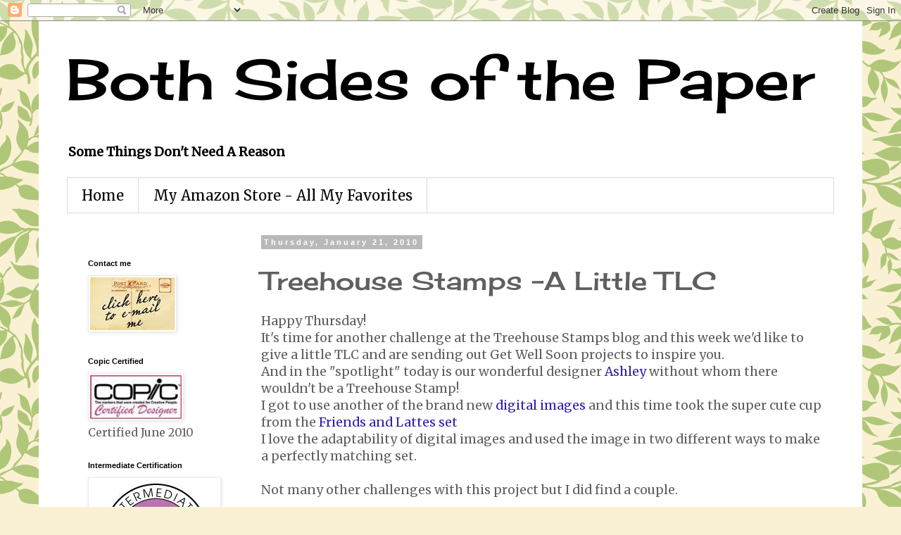

--- FILE ---
content_type: text/html; charset=UTF-8
request_url: https://bothsidesofthepaper.blogspot.com/2010/01/treehouse-stamps-little-tlc.html?showComment=1264505721269
body_size: 25001
content:
<!DOCTYPE html>
<html class='v2' dir='ltr' lang='en'>
<head>
<link href='https://www.blogger.com/static/v1/widgets/335934321-css_bundle_v2.css' rel='stylesheet' type='text/css'/>
<meta content='width=1100' name='viewport'/>
<meta content='text/html; charset=UTF-8' http-equiv='Content-Type'/>
<meta content='blogger' name='generator'/>
<link href='https://bothsidesofthepaper.blogspot.com/favicon.ico' rel='icon' type='image/x-icon'/>
<link href='http://bothsidesofthepaper.blogspot.com/2010/01/treehouse-stamps-little-tlc.html' rel='canonical'/>
<link rel="alternate" type="application/atom+xml" title="Both Sides of the Paper - Atom" href="https://bothsidesofthepaper.blogspot.com/feeds/posts/default" />
<link rel="alternate" type="application/rss+xml" title="Both Sides of the Paper - RSS" href="https://bothsidesofthepaper.blogspot.com/feeds/posts/default?alt=rss" />
<link rel="service.post" type="application/atom+xml" title="Both Sides of the Paper - Atom" href="https://www.blogger.com/feeds/6958292752539569830/posts/default" />

<link rel="alternate" type="application/atom+xml" title="Both Sides of the Paper - Atom" href="https://bothsidesofthepaper.blogspot.com/feeds/1103294767824698580/comments/default" />
<!--Can't find substitution for tag [blog.ieCssRetrofitLinks]-->
<link href='http://1.bp.blogspot.com/_mVZlZ8-IriQ/S09wGbeSExI/AAAAAAAABrc/DlR8Wg95TvA/s400/getwell1.jpg' rel='image_src'/>
<meta content='http://bothsidesofthepaper.blogspot.com/2010/01/treehouse-stamps-little-tlc.html' property='og:url'/>
<meta content='Treehouse Stamps -A Little TLC' property='og:title'/>
<meta content='Happy Thursday! It&#39;s time for another challenge at the Treehouse Stamps blog and this week we&#39;d like to give a little TLC and are sending ou...' property='og:description'/>
<meta content='//1.bp.blogspot.com/_mVZlZ8-IriQ/S09wGbeSExI/AAAAAAAABrc/DlR8Wg95TvA/w1200-h630-p-k-no-nu/getwell1.jpg' property='og:image'/>
<title>Both Sides of the Paper: Treehouse Stamps -A Little TLC</title>
<style type='text/css'>@font-face{font-family:'Cherry Cream Soda';font-style:normal;font-weight:400;font-display:swap;src:url(//fonts.gstatic.com/s/cherrycreamsoda/v21/UMBIrOxBrW6w2FFyi9paG0fdVdRciQd9A98ZD47H.woff2)format('woff2');unicode-range:U+0000-00FF,U+0131,U+0152-0153,U+02BB-02BC,U+02C6,U+02DA,U+02DC,U+0304,U+0308,U+0329,U+2000-206F,U+20AC,U+2122,U+2191,U+2193,U+2212,U+2215,U+FEFF,U+FFFD;}@font-face{font-family:'Merriweather';font-style:normal;font-weight:400;font-stretch:100%;font-display:swap;src:url(//fonts.gstatic.com/s/merriweather/v33/u-4D0qyriQwlOrhSvowK_l5UcA6zuSYEqOzpPe3HOZJ5eX1WtLaQwmYiScCmDxhtNOKl8yDr3icaGV31CPDaYKfFQn0.woff2)format('woff2');unicode-range:U+0460-052F,U+1C80-1C8A,U+20B4,U+2DE0-2DFF,U+A640-A69F,U+FE2E-FE2F;}@font-face{font-family:'Merriweather';font-style:normal;font-weight:400;font-stretch:100%;font-display:swap;src:url(//fonts.gstatic.com/s/merriweather/v33/u-4D0qyriQwlOrhSvowK_l5UcA6zuSYEqOzpPe3HOZJ5eX1WtLaQwmYiScCmDxhtNOKl8yDr3icaEF31CPDaYKfFQn0.woff2)format('woff2');unicode-range:U+0301,U+0400-045F,U+0490-0491,U+04B0-04B1,U+2116;}@font-face{font-family:'Merriweather';font-style:normal;font-weight:400;font-stretch:100%;font-display:swap;src:url(//fonts.gstatic.com/s/merriweather/v33/u-4D0qyriQwlOrhSvowK_l5UcA6zuSYEqOzpPe3HOZJ5eX1WtLaQwmYiScCmDxhtNOKl8yDr3icaG131CPDaYKfFQn0.woff2)format('woff2');unicode-range:U+0102-0103,U+0110-0111,U+0128-0129,U+0168-0169,U+01A0-01A1,U+01AF-01B0,U+0300-0301,U+0303-0304,U+0308-0309,U+0323,U+0329,U+1EA0-1EF9,U+20AB;}@font-face{font-family:'Merriweather';font-style:normal;font-weight:400;font-stretch:100%;font-display:swap;src:url(//fonts.gstatic.com/s/merriweather/v33/u-4D0qyriQwlOrhSvowK_l5UcA6zuSYEqOzpPe3HOZJ5eX1WtLaQwmYiScCmDxhtNOKl8yDr3icaGl31CPDaYKfFQn0.woff2)format('woff2');unicode-range:U+0100-02BA,U+02BD-02C5,U+02C7-02CC,U+02CE-02D7,U+02DD-02FF,U+0304,U+0308,U+0329,U+1D00-1DBF,U+1E00-1E9F,U+1EF2-1EFF,U+2020,U+20A0-20AB,U+20AD-20C0,U+2113,U+2C60-2C7F,U+A720-A7FF;}@font-face{font-family:'Merriweather';font-style:normal;font-weight:400;font-stretch:100%;font-display:swap;src:url(//fonts.gstatic.com/s/merriweather/v33/u-4D0qyriQwlOrhSvowK_l5UcA6zuSYEqOzpPe3HOZJ5eX1WtLaQwmYiScCmDxhtNOKl8yDr3icaFF31CPDaYKfF.woff2)format('woff2');unicode-range:U+0000-00FF,U+0131,U+0152-0153,U+02BB-02BC,U+02C6,U+02DA,U+02DC,U+0304,U+0308,U+0329,U+2000-206F,U+20AC,U+2122,U+2191,U+2193,U+2212,U+2215,U+FEFF,U+FFFD;}</style>
<style id='page-skin-1' type='text/css'><!--
/*
-----------------------------------------------
Blogger Template Style
Name:     Simple
Designer: Blogger
URL:      www.blogger.com
----------------------------------------------- */
/* Content
----------------------------------------------- */
body {
font: normal normal 16px Merriweather;
color: #5f5f5f;
background: #faf1d4 url(//themes.googleusercontent.com/image?id=1XyAvx9BPI7JETafMls0-UryCjZfoGABw2GxS2QIL14rEjvlx2WNhICPfTp1vG0eBMq9i) repeat scroll top center /* Credit: Ailime (http://www.istockphoto.com/googleimages.php?id=3751242&platform=blogger) */;
padding: 0 0 0 0;
}
html body .region-inner {
min-width: 0;
max-width: 100%;
width: auto;
}
h2 {
font-size: 22px;
}
a:link {
text-decoration:none;
color: #2e20b1;
}
a:visited {
text-decoration:none;
color: #848484;
}
a:hover {
text-decoration:underline;
color: #522dff;
}
.body-fauxcolumn-outer .fauxcolumn-inner {
background: transparent none repeat scroll top left;
_background-image: none;
}
.body-fauxcolumn-outer .cap-top {
position: absolute;
z-index: 1;
height: 400px;
width: 100%;
}
.body-fauxcolumn-outer .cap-top .cap-left {
width: 100%;
background: transparent none repeat-x scroll top left;
_background-image: none;
}
.content-outer {
-moz-box-shadow: 0 0 0 rgba(0, 0, 0, .15);
-webkit-box-shadow: 0 0 0 rgba(0, 0, 0, .15);
-goog-ms-box-shadow: 0 0 0 #333333;
box-shadow: 0 0 0 rgba(0, 0, 0, .15);
margin-bottom: 1px;
}
.content-inner {
padding: 10px 40px;
}
.content-inner {
background-color: #ffffff;
}
/* Header
----------------------------------------------- */
.header-outer {
background: transparent none repeat-x scroll 0 -400px;
_background-image: none;
}
.Header h1 {
font: normal normal 80px Cherry Cream Soda;
color: #000000;
text-shadow: 0 0 0 rgba(0, 0, 0, .2);
}
.Header h1 a {
color: #000000;
}
.Header .description {
font-size: 18px;
color: #000000;
}
.header-inner .Header .titlewrapper {
padding: 22px 0;
}
.header-inner .Header .descriptionwrapper {
padding: 0 0;
}
/* Tabs
----------------------------------------------- */
.tabs-inner .section:first-child {
border-top: 0 solid #dbdbdb;
}
.tabs-inner .section:first-child ul {
margin-top: -1px;
border-top: 1px solid #dbdbdb;
border-left: 1px solid #dbdbdb;
border-right: 1px solid #dbdbdb;
}
.tabs-inner .widget ul {
background: transparent none repeat-x scroll 0 -800px;
_background-image: none;
border-bottom: 1px solid #dbdbdb;
margin-top: 0;
margin-left: -30px;
margin-right: -30px;
}
.tabs-inner .widget li a {
display: inline-block;
padding: .6em 1em;
font: normal normal 20px Merriweather;
color: #000000;
border-left: 1px solid #ffffff;
border-right: 1px solid #dbdbdb;
}
.tabs-inner .widget li:first-child a {
border-left: none;
}
.tabs-inner .widget li.selected a, .tabs-inner .widget li a:hover {
color: #000000;
background-color: #ececec;
text-decoration: none;
}
/* Columns
----------------------------------------------- */
.main-outer {
border-top: 0 solid transparent;
}
.fauxcolumn-left-outer .fauxcolumn-inner {
border-right: 1px solid transparent;
}
.fauxcolumn-right-outer .fauxcolumn-inner {
border-left: 1px solid transparent;
}
/* Headings
----------------------------------------------- */
div.widget > h2,
div.widget h2.title {
margin: 0 0 1em 0;
font: normal bold 11px 'Trebuchet MS',Trebuchet,Verdana,sans-serif;
color: #000000;
}
/* Widgets
----------------------------------------------- */
.widget .zippy {
color: #969696;
text-shadow: 2px 2px 1px rgba(0, 0, 0, .1);
}
.widget .popular-posts ul {
list-style: none;
}
/* Posts
----------------------------------------------- */
h2.date-header {
font: normal bold 11px Arial, Tahoma, Helvetica, FreeSans, sans-serif;
}
.date-header span {
background-color: #b9b9b9;
color: #ffffff;
padding: 0.4em;
letter-spacing: 3px;
margin: inherit;
}
.main-inner {
padding-top: 35px;
padding-bottom: 65px;
}
.main-inner .column-center-inner {
padding: 0 0;
}
.main-inner .column-center-inner .section {
margin: 0 1em;
}
.post {
margin: 0 0 45px 0;
}
h3.post-title, .comments h4 {
font: normal normal 36px Cherry Cream Soda;
margin: .75em 0 0;
}
.post-body {
font-size: 110%;
line-height: 1.4;
position: relative;
}
.post-body img, .post-body .tr-caption-container, .Profile img, .Image img,
.BlogList .item-thumbnail img {
padding: 2px;
background: #ffffff;
border: 1px solid #ececec;
-moz-box-shadow: 1px 1px 5px rgba(0, 0, 0, .1);
-webkit-box-shadow: 1px 1px 5px rgba(0, 0, 0, .1);
box-shadow: 1px 1px 5px rgba(0, 0, 0, .1);
}
.post-body img, .post-body .tr-caption-container {
padding: 5px;
}
.post-body .tr-caption-container {
color: #666666;
}
.post-body .tr-caption-container img {
padding: 0;
background: transparent;
border: none;
-moz-box-shadow: 0 0 0 rgba(0, 0, 0, .1);
-webkit-box-shadow: 0 0 0 rgba(0, 0, 0, .1);
box-shadow: 0 0 0 rgba(0, 0, 0, .1);
}
.post-header {
margin: 0 0 1.5em;
line-height: 1.6;
font-size: 90%;
}
.post-footer {
margin: 20px -2px 0;
padding: 5px 10px;
color: #5f5f5f;
background-color: #ececec;
border-bottom: 1px solid #ececec;
line-height: 1.6;
font-size: 90%;
}
#comments .comment-author {
padding-top: 1.5em;
border-top: 1px solid transparent;
background-position: 0 1.5em;
}
#comments .comment-author:first-child {
padding-top: 0;
border-top: none;
}
.avatar-image-container {
margin: .2em 0 0;
}
#comments .avatar-image-container img {
border: 1px solid #ececec;
}
/* Comments
----------------------------------------------- */
.comments .comments-content .icon.blog-author {
background-repeat: no-repeat;
background-image: url([data-uri]);
}
.comments .comments-content .loadmore a {
border-top: 1px solid #969696;
border-bottom: 1px solid #969696;
}
.comments .comment-thread.inline-thread {
background-color: #ececec;
}
.comments .continue {
border-top: 2px solid #969696;
}
/* Accents
---------------------------------------------- */
.section-columns td.columns-cell {
border-left: 1px solid transparent;
}
.blog-pager {
background: transparent url(//www.blogblog.com/1kt/simple/paging_dot.png) repeat-x scroll top center;
}
.blog-pager-older-link, .home-link,
.blog-pager-newer-link {
background-color: #ffffff;
padding: 5px;
}
.footer-outer {
border-top: 1px dashed #bbbbbb;
}
/* Mobile
----------------------------------------------- */
body.mobile  {
background-size: auto;
}
.mobile .body-fauxcolumn-outer {
background: transparent none repeat scroll top left;
}
.mobile .body-fauxcolumn-outer .cap-top {
background-size: 100% auto;
}
.mobile .content-outer {
-webkit-box-shadow: 0 0 3px rgba(0, 0, 0, .15);
box-shadow: 0 0 3px rgba(0, 0, 0, .15);
}
.mobile .tabs-inner .widget ul {
margin-left: 0;
margin-right: 0;
}
.mobile .post {
margin: 0;
}
.mobile .main-inner .column-center-inner .section {
margin: 0;
}
.mobile .date-header span {
padding: 0.1em 10px;
margin: 0 -10px;
}
.mobile h3.post-title {
margin: 0;
}
.mobile .blog-pager {
background: transparent none no-repeat scroll top center;
}
.mobile .footer-outer {
border-top: none;
}
.mobile .main-inner, .mobile .footer-inner {
background-color: #ffffff;
}
.mobile-index-contents {
color: #5f5f5f;
}
.mobile-link-button {
background-color: #2e20b1;
}
.mobile-link-button a:link, .mobile-link-button a:visited {
color: #ffffff;
}
.mobile .tabs-inner .section:first-child {
border-top: none;
}
.mobile .tabs-inner .PageList .widget-content {
background-color: #ececec;
color: #000000;
border-top: 1px solid #dbdbdb;
border-bottom: 1px solid #dbdbdb;
}
.mobile .tabs-inner .PageList .widget-content .pagelist-arrow {
border-left: 1px solid #dbdbdb;
}

--></style>
<style id='template-skin-1' type='text/css'><!--
body {
min-width: 1170px;
}
.content-outer, .content-fauxcolumn-outer, .region-inner {
min-width: 1170px;
max-width: 1170px;
_width: 1170px;
}
.main-inner .columns {
padding-left: 260px;
padding-right: 0px;
}
.main-inner .fauxcolumn-center-outer {
left: 260px;
right: 0px;
/* IE6 does not respect left and right together */
_width: expression(this.parentNode.offsetWidth -
parseInt("260px") -
parseInt("0px") + 'px');
}
.main-inner .fauxcolumn-left-outer {
width: 260px;
}
.main-inner .fauxcolumn-right-outer {
width: 0px;
}
.main-inner .column-left-outer {
width: 260px;
right: 100%;
margin-left: -260px;
}
.main-inner .column-right-outer {
width: 0px;
margin-right: -0px;
}
#layout {
min-width: 0;
}
#layout .content-outer {
min-width: 0;
width: 800px;
}
#layout .region-inner {
min-width: 0;
width: auto;
}
body#layout div.add_widget {
padding: 8px;
}
body#layout div.add_widget a {
margin-left: 32px;
}
--></style>
<style>
    body {background-image:url(\/\/themes.googleusercontent.com\/image?id=1XyAvx9BPI7JETafMls0-UryCjZfoGABw2GxS2QIL14rEjvlx2WNhICPfTp1vG0eBMq9i);}
    
@media (max-width: 200px) { body {background-image:url(\/\/themes.googleusercontent.com\/image?id=1XyAvx9BPI7JETafMls0-UryCjZfoGABw2GxS2QIL14rEjvlx2WNhICPfTp1vG0eBMq9i&options=w200);}}
@media (max-width: 400px) and (min-width: 201px) { body {background-image:url(\/\/themes.googleusercontent.com\/image?id=1XyAvx9BPI7JETafMls0-UryCjZfoGABw2GxS2QIL14rEjvlx2WNhICPfTp1vG0eBMq9i&options=w400);}}
@media (max-width: 800px) and (min-width: 401px) { body {background-image:url(\/\/themes.googleusercontent.com\/image?id=1XyAvx9BPI7JETafMls0-UryCjZfoGABw2GxS2QIL14rEjvlx2WNhICPfTp1vG0eBMq9i&options=w800);}}
@media (max-width: 1200px) and (min-width: 801px) { body {background-image:url(\/\/themes.googleusercontent.com\/image?id=1XyAvx9BPI7JETafMls0-UryCjZfoGABw2GxS2QIL14rEjvlx2WNhICPfTp1vG0eBMq9i&options=w1200);}}
/* Last tag covers anything over one higher than the previous max-size cap. */
@media (min-width: 1201px) { body {background-image:url(\/\/themes.googleusercontent.com\/image?id=1XyAvx9BPI7JETafMls0-UryCjZfoGABw2GxS2QIL14rEjvlx2WNhICPfTp1vG0eBMq9i&options=w1600);}}
  </style>
<link href='https://www.blogger.com/dyn-css/authorization.css?targetBlogID=6958292752539569830&amp;zx=86742234-8859-4f0d-8c04-0a637526f69a' media='none' onload='if(media!=&#39;all&#39;)media=&#39;all&#39;' rel='stylesheet'/><noscript><link href='https://www.blogger.com/dyn-css/authorization.css?targetBlogID=6958292752539569830&amp;zx=86742234-8859-4f0d-8c04-0a637526f69a' rel='stylesheet'/></noscript>
<meta name='google-adsense-platform-account' content='ca-host-pub-1556223355139109'/>
<meta name='google-adsense-platform-domain' content='blogspot.com'/>

<!-- data-ad-client=ca-pub-7601317954436739 -->

</head>
<body class='loading variant-simplysimple'>
<div class='navbar section' id='navbar' name='Navbar'><div class='widget Navbar' data-version='1' id='Navbar1'><script type="text/javascript">
    function setAttributeOnload(object, attribute, val) {
      if(window.addEventListener) {
        window.addEventListener('load',
          function(){ object[attribute] = val; }, false);
      } else {
        window.attachEvent('onload', function(){ object[attribute] = val; });
      }
    }
  </script>
<div id="navbar-iframe-container"></div>
<script type="text/javascript" src="https://apis.google.com/js/platform.js"></script>
<script type="text/javascript">
      gapi.load("gapi.iframes:gapi.iframes.style.bubble", function() {
        if (gapi.iframes && gapi.iframes.getContext) {
          gapi.iframes.getContext().openChild({
              url: 'https://www.blogger.com/navbar/6958292752539569830?po\x3d1103294767824698580\x26origin\x3dhttps://bothsidesofthepaper.blogspot.com',
              where: document.getElementById("navbar-iframe-container"),
              id: "navbar-iframe"
          });
        }
      });
    </script><script type="text/javascript">
(function() {
var script = document.createElement('script');
script.type = 'text/javascript';
script.src = '//pagead2.googlesyndication.com/pagead/js/google_top_exp.js';
var head = document.getElementsByTagName('head')[0];
if (head) {
head.appendChild(script);
}})();
</script>
</div></div>
<div class='body-fauxcolumns'>
<div class='fauxcolumn-outer body-fauxcolumn-outer'>
<div class='cap-top'>
<div class='cap-left'></div>
<div class='cap-right'></div>
</div>
<div class='fauxborder-left'>
<div class='fauxborder-right'></div>
<div class='fauxcolumn-inner'>
</div>
</div>
<div class='cap-bottom'>
<div class='cap-left'></div>
<div class='cap-right'></div>
</div>
</div>
</div>
<div class='content'>
<div class='content-fauxcolumns'>
<div class='fauxcolumn-outer content-fauxcolumn-outer'>
<div class='cap-top'>
<div class='cap-left'></div>
<div class='cap-right'></div>
</div>
<div class='fauxborder-left'>
<div class='fauxborder-right'></div>
<div class='fauxcolumn-inner'>
</div>
</div>
<div class='cap-bottom'>
<div class='cap-left'></div>
<div class='cap-right'></div>
</div>
</div>
</div>
<div class='content-outer'>
<div class='content-cap-top cap-top'>
<div class='cap-left'></div>
<div class='cap-right'></div>
</div>
<div class='fauxborder-left content-fauxborder-left'>
<div class='fauxborder-right content-fauxborder-right'></div>
<div class='content-inner'>
<header>
<div class='header-outer'>
<div class='header-cap-top cap-top'>
<div class='cap-left'></div>
<div class='cap-right'></div>
</div>
<div class='fauxborder-left header-fauxborder-left'>
<div class='fauxborder-right header-fauxborder-right'></div>
<div class='region-inner header-inner'>
<div class='header section' id='header' name='Header'><div class='widget Header' data-version='1' id='Header1'>
<div id='header-inner'>
<div class='titlewrapper'>
<h1 class='title'>
<a href='https://bothsidesofthepaper.blogspot.com/'>
Both Sides of the Paper
</a>
</h1>
</div>
<div class='descriptionwrapper'>
<p class='description'><span><b>Some Things Don't Need A Reason</b></span></p>
</div>
</div>
</div></div>
</div>
</div>
<div class='header-cap-bottom cap-bottom'>
<div class='cap-left'></div>
<div class='cap-right'></div>
</div>
</div>
</header>
<div class='tabs-outer'>
<div class='tabs-cap-top cap-top'>
<div class='cap-left'></div>
<div class='cap-right'></div>
</div>
<div class='fauxborder-left tabs-fauxborder-left'>
<div class='fauxborder-right tabs-fauxborder-right'></div>
<div class='region-inner tabs-inner'>
<div class='tabs section' id='crosscol' name='Cross-Column'><div class='widget PageList' data-version='1' id='PageList1'>
<h2>Pages</h2>
<div class='widget-content'>
<ul>
<li>
<a href='https://bothsidesofthepaper.blogspot.com/'>Home</a>
</li>
<li>
<a href='https://bothsidesofthepaper.blogspot.com/p/my-amazon-store-all-my-favorites_09.html'>My Amazon Store - All My Favorites</a>
</li>
</ul>
<div class='clear'></div>
</div>
</div></div>
<div class='tabs no-items section' id='crosscol-overflow' name='Cross-Column 2'></div>
</div>
</div>
<div class='tabs-cap-bottom cap-bottom'>
<div class='cap-left'></div>
<div class='cap-right'></div>
</div>
</div>
<div class='main-outer'>
<div class='main-cap-top cap-top'>
<div class='cap-left'></div>
<div class='cap-right'></div>
</div>
<div class='fauxborder-left main-fauxborder-left'>
<div class='fauxborder-right main-fauxborder-right'></div>
<div class='region-inner main-inner'>
<div class='columns fauxcolumns'>
<div class='fauxcolumn-outer fauxcolumn-center-outer'>
<div class='cap-top'>
<div class='cap-left'></div>
<div class='cap-right'></div>
</div>
<div class='fauxborder-left'>
<div class='fauxborder-right'></div>
<div class='fauxcolumn-inner'>
</div>
</div>
<div class='cap-bottom'>
<div class='cap-left'></div>
<div class='cap-right'></div>
</div>
</div>
<div class='fauxcolumn-outer fauxcolumn-left-outer'>
<div class='cap-top'>
<div class='cap-left'></div>
<div class='cap-right'></div>
</div>
<div class='fauxborder-left'>
<div class='fauxborder-right'></div>
<div class='fauxcolumn-inner'>
</div>
</div>
<div class='cap-bottom'>
<div class='cap-left'></div>
<div class='cap-right'></div>
</div>
</div>
<div class='fauxcolumn-outer fauxcolumn-right-outer'>
<div class='cap-top'>
<div class='cap-left'></div>
<div class='cap-right'></div>
</div>
<div class='fauxborder-left'>
<div class='fauxborder-right'></div>
<div class='fauxcolumn-inner'>
</div>
</div>
<div class='cap-bottom'>
<div class='cap-left'></div>
<div class='cap-right'></div>
</div>
</div>
<!-- corrects IE6 width calculation -->
<div class='columns-inner'>
<div class='column-center-outer'>
<div class='column-center-inner'>
<div class='main section' id='main' name='Main'><div class='widget Blog' data-version='1' id='Blog1'>
<div class='blog-posts hfeed'>

          <div class="date-outer">
        
<h2 class='date-header'><span>Thursday, January 21, 2010</span></h2>

          <div class="date-posts">
        
<div class='post-outer'>
<div class='post hentry uncustomized-post-template' itemprop='blogPost' itemscope='itemscope' itemtype='http://schema.org/BlogPosting'>
<meta content='http://1.bp.blogspot.com/_mVZlZ8-IriQ/S09wGbeSExI/AAAAAAAABrc/DlR8Wg95TvA/s400/getwell1.jpg' itemprop='image_url'/>
<meta content='6958292752539569830' itemprop='blogId'/>
<meta content='1103294767824698580' itemprop='postId'/>
<a name='1103294767824698580'></a>
<h3 class='post-title entry-title' itemprop='name'>
Treehouse Stamps -A Little TLC
</h3>
<div class='post-header'>
<div class='post-header-line-1'></div>
</div>
<div class='post-body entry-content' id='post-body-1103294767824698580' itemprop='description articleBody'>
Happy Thursday!<br />It's time for another challenge at the Treehouse Stamps blog and this week we'd like to give a little TLC and are sending out Get Well Soon projects to inspire you.<br />And in the "spotlight" today is our wonderful designer <a href="http://ashleyscreativecorner.blogspot.com/">Ashley</a> without whom there wouldn't be a Treehouse Stamp!<br />I got to use another of the brand new <a href="http://www.treehousestamps.com/digitalstamps.html">digital images</a> and this time took the super cute cup from the <a href="http://www.treehousestamps.com/diimfrla6.html">Friends and Lattes set</a><br />I love the adaptability of digital images and used the image in two different ways to make a perfectly matching set.<br /><br />Not many other challenges with this project but I did find a couple.<br /><br /><a href="http://www.kaboodledoodles.blogspot.com/">Kaboodle Doodles</a> wanted Anything But a Card<br /><a href="http://www.palspaperarts.com/">Pals Paper Arts</a> also wanted Anything But a Card<br /><a href="http://sewmanychallenges.com/">Sew Many Cards</a> had an Anything Goes theme as long as you use a digital image<br /><a href="http://craftycalendarchallenge.blogspot.com/">Crafty Calendar</a> had a Keep Warm theme and I think this project works for that.<br /><a href="http://craftyangelsonline.blogspot.com/">Crafty Angels</a> wanted you to Keep It Simple<br /><a href="http://copicbuzz.blogspot.com/">Copic Buzz</a> wanted Anything But A Card with a Cooking/Recipe/Kitchen theme, I hope my cup of coffee counts! LOL<br /><a href="http://www.charismacardz.blogspot.com/">Charisma</a> wanted bright and Fruity colors<br /><br /><br /><a href="//1.bp.blogspot.com/_mVZlZ8-IriQ/S09wGbeSExI/AAAAAAAABrc/DlR8Wg95TvA/s1600-h/getwell1.jpg"><img alt="" border="0" id="BLOGGER_PHOTO_ID_5426679331761034002" src="//1.bp.blogspot.com/_mVZlZ8-IriQ/S09wGbeSExI/AAAAAAAABrc/DlR8Wg95TvA/s400/getwell1.jpg" style="display:block; margin:0px auto 10px; text-align:center;cursor:pointer; cursor:hand;width: 400px; height: 277px;"></a><br /><br />I made a "Get Well Soon" set of a mini lunchbox and matching mini card.<br />The box could be filled with a pack of tissues, fancy tea bags, cough drops or anything else to make the "patient" feel a little better.<br />I printed one cup out in a larger size, colored it and cut it out. Then I popped it up on foam on the front of the box. For the card I printed 3 tiny cups in a border and colored them the same as on the box.<br />The fantastic dp is from the <a href="http://www.michellesscrap.com/index.cfm/fuseaction/items.main/parentcat/18627/subcatid/43083/id/428683">Nook and Pantry Collection</a> from Basic Grey and the flowers are Prima.<br /><a href="//3.bp.blogspot.com/_mVZlZ8-IriQ/S09wGLKZG-I/AAAAAAAABrU/rJeJ2SbWHiE/s1600-h/getwell2.jpg"><img alt="" border="0" id="BLOGGER_PHOTO_ID_5426679327382641634" src="//3.bp.blogspot.com/_mVZlZ8-IriQ/S09wGLKZG-I/AAAAAAAABrU/rJeJ2SbWHiE/s400/getwell2.jpg" style="display:block; margin:0px auto 10px; text-align:center;cursor:pointer; cursor:hand;width: 376px; height: 400px;"></a><br /><br /><a href="//2.bp.blogspot.com/_mVZlZ8-IriQ/S09wFph61ZI/AAAAAAAABrM/VcZyG0moVhk/s1600-h/getwell3.jpg"><img alt="" border="0" id="BLOGGER_PHOTO_ID_5426679318354515346" src="//2.bp.blogspot.com/_mVZlZ8-IriQ/S09wFph61ZI/AAAAAAAABrM/VcZyG0moVhk/s400/getwell3.jpg" style="display:block; margin:0px auto 10px; text-align:center;cursor:pointer; cursor:hand;width: 393px; height: 400px;"></a><br /><br />I hope you've enjoyed my little project and be sure to check out all the other wonderful
<div style='clear: both;'></div>
</div>
<div class='post-footer'>
<div class='post-footer-line post-footer-line-1'>
<span class='post-author vcard'>
Posted by
<span class='fn' itemprop='author' itemscope='itemscope' itemtype='http://schema.org/Person'>
<meta content='https://www.blogger.com/profile/06910354809814810999' itemprop='url'/>
<a class='g-profile' href='https://www.blogger.com/profile/06910354809814810999' rel='author' title='author profile'>
<span itemprop='name'>Katie</span>
</a>
</span>
</span>
<span class='post-timestamp'>
at
<meta content='http://bothsidesofthepaper.blogspot.com/2010/01/treehouse-stamps-little-tlc.html' itemprop='url'/>
<a class='timestamp-link' href='https://bothsidesofthepaper.blogspot.com/2010/01/treehouse-stamps-little-tlc.html' rel='bookmark' title='permanent link'><abbr class='published' itemprop='datePublished' title='2010-01-21T00:17:00-06:00'>12:17&#8239;AM</abbr></a>
</span>
<span class='post-comment-link'>
</span>
<span class='post-icons'>
<span class='item-action'>
<a href='https://www.blogger.com/email-post/6958292752539569830/1103294767824698580' title='Email Post'>
<img alt='' class='icon-action' height='13' src='https://resources.blogblog.com/img/icon18_email.gif' width='18'/>
</a>
</span>
<span class='item-control blog-admin pid-450322396'>
<a href='https://www.blogger.com/post-edit.g?blogID=6958292752539569830&postID=1103294767824698580&from=pencil' title='Edit Post'>
<img alt='' class='icon-action' height='18' src='https://resources.blogblog.com/img/icon18_edit_allbkg.gif' width='18'/>
</a>
</span>
</span>
<div class='post-share-buttons goog-inline-block'>
<a class='goog-inline-block share-button sb-email' href='https://www.blogger.com/share-post.g?blogID=6958292752539569830&postID=1103294767824698580&target=email' target='_blank' title='Email This'><span class='share-button-link-text'>Email This</span></a><a class='goog-inline-block share-button sb-blog' href='https://www.blogger.com/share-post.g?blogID=6958292752539569830&postID=1103294767824698580&target=blog' onclick='window.open(this.href, "_blank", "height=270,width=475"); return false;' target='_blank' title='BlogThis!'><span class='share-button-link-text'>BlogThis!</span></a><a class='goog-inline-block share-button sb-twitter' href='https://www.blogger.com/share-post.g?blogID=6958292752539569830&postID=1103294767824698580&target=twitter' target='_blank' title='Share to X'><span class='share-button-link-text'>Share to X</span></a><a class='goog-inline-block share-button sb-facebook' href='https://www.blogger.com/share-post.g?blogID=6958292752539569830&postID=1103294767824698580&target=facebook' onclick='window.open(this.href, "_blank", "height=430,width=640"); return false;' target='_blank' title='Share to Facebook'><span class='share-button-link-text'>Share to Facebook</span></a><a class='goog-inline-block share-button sb-pinterest' href='https://www.blogger.com/share-post.g?blogID=6958292752539569830&postID=1103294767824698580&target=pinterest' target='_blank' title='Share to Pinterest'><span class='share-button-link-text'>Share to Pinterest</span></a>
</div>
</div>
<div class='post-footer-line post-footer-line-2'>
<span class='post-labels'>
Labels:
<a href='https://bothsidesofthepaper.blogspot.com/search/label/Charisma%20Cards' rel='tag'>Charisma Cards</a>,
<a href='https://bothsidesofthepaper.blogspot.com/search/label/Copic%20Buzz' rel='tag'>Copic Buzz</a>,
<a href='https://bothsidesofthepaper.blogspot.com/search/label/Crafty%20Angels' rel='tag'>Crafty Angels</a>,
<a href='https://bothsidesofthepaper.blogspot.com/search/label/Crafty%20Calendar' rel='tag'>Crafty Calendar</a>,
<a href='https://bothsidesofthepaper.blogspot.com/search/label/Kaboodle%20Doodles' rel='tag'>Kaboodle Doodles</a>,
<a href='https://bothsidesofthepaper.blogspot.com/search/label/Sew%20Many%20Cards' rel='tag'>Sew Many Cards</a>,
<a href='https://bothsidesofthepaper.blogspot.com/search/label/Treehouse%20Stamps' rel='tag'>Treehouse Stamps</a>
</span>
</div>
<div class='post-footer-line post-footer-line-3'>
<span class='post-location'>
</span>
</div>
</div>
</div>
<div class='comments' id='comments'>
<a name='comments'></a>
<h4>27 comments:</h4>
<div id='Blog1_comments-block-wrapper'>
<dl class='avatar-comment-indent' id='comments-block'>
<dt class='comment-author ' id='c7274200724326193121'>
<a name='c7274200724326193121'></a>
<div class="avatar-image-container avatar-stock"><span dir="ltr"><a href="http://ssblgraphics.blogspot.com/" target="" rel="nofollow" onclick=""><img src="//resources.blogblog.com/img/blank.gif" width="35" height="35" alt="" title="Gayathri">

</a></span></div>
<a href='http://ssblgraphics.blogspot.com/' rel='nofollow'>Gayathri</a>
said...
</dt>
<dd class='comment-body' id='Blog1_cmt-7274200724326193121'>
<p>
Beautiful stamps. Love the color combination. Keep blogging and thanks.
</p>
</dd>
<dd class='comment-footer'>
<span class='comment-timestamp'>
<a href='https://bothsidesofthepaper.blogspot.com/2010/01/treehouse-stamps-little-tlc.html?showComment=1264062713035#c7274200724326193121' title='comment permalink'>
January 21, 2010 at 2:31&#8239;AM
</a>
<span class='item-control blog-admin pid-1915705132'>
<a class='comment-delete' href='https://www.blogger.com/comment/delete/6958292752539569830/7274200724326193121' title='Delete Comment'>
<img src='https://resources.blogblog.com/img/icon_delete13.gif'/>
</a>
</span>
</span>
</dd>
<dt class='comment-author ' id='c6497162328855148778'>
<a name='c6497162328855148778'></a>
<div class="avatar-image-container vcard"><span dir="ltr"><a href="https://www.blogger.com/profile/02781186604525641273" target="" rel="nofollow" onclick="" class="avatar-hovercard" id="av-6497162328855148778-02781186604525641273"><img src="https://resources.blogblog.com/img/blank.gif" width="35" height="35" class="delayLoad" style="display: none;" longdesc="//blogger.googleusercontent.com/img/b/R29vZ2xl/AVvXsEiXDQwXFarQRdOiXaPGtF9z8iMg3LzxttPnK1Vdar2bE5cmPCgfoPTc_7IllqBzUHy8MgM-pfhPK1z11yJIqpZ2CNu5wxXeY8CjP26vVdiFWCmkTXL8kJ0SSWzekowqFVc/s45-c/Neva%27s+Profile.jpg" alt="" title="Neva">

<noscript><img src="//blogger.googleusercontent.com/img/b/R29vZ2xl/AVvXsEiXDQwXFarQRdOiXaPGtF9z8iMg3LzxttPnK1Vdar2bE5cmPCgfoPTc_7IllqBzUHy8MgM-pfhPK1z11yJIqpZ2CNu5wxXeY8CjP26vVdiFWCmkTXL8kJ0SSWzekowqFVc/s45-c/Neva%27s+Profile.jpg" width="35" height="35" class="photo" alt=""></noscript></a></span></div>
<a href='https://www.blogger.com/profile/02781186604525641273' rel='nofollow'>Neva</a>
said...
</dt>
<dd class='comment-body' id='Blog1_cmt-6497162328855148778'>
<p>
awe Katie this is just amazingly darling. I love it. What person who is not feeling well would not find comfort in receiving this. Too precious.
</p>
</dd>
<dd class='comment-footer'>
<span class='comment-timestamp'>
<a href='https://bothsidesofthepaper.blogspot.com/2010/01/treehouse-stamps-little-tlc.html?showComment=1264069781878#c6497162328855148778' title='comment permalink'>
January 21, 2010 at 4:29&#8239;AM
</a>
<span class='item-control blog-admin pid-468055859'>
<a class='comment-delete' href='https://www.blogger.com/comment/delete/6958292752539569830/6497162328855148778' title='Delete Comment'>
<img src='https://resources.blogblog.com/img/icon_delete13.gif'/>
</a>
</span>
</span>
</dd>
<dt class='comment-author ' id='c4954712163535027690'>
<a name='c4954712163535027690'></a>
<div class="avatar-image-container vcard"><span dir="ltr"><a href="https://www.blogger.com/profile/11059096975156433801" target="" rel="nofollow" onclick="" class="avatar-hovercard" id="av-4954712163535027690-11059096975156433801"><img src="https://resources.blogblog.com/img/blank.gif" width="35" height="35" class="delayLoad" style="display: none;" longdesc="//blogger.googleusercontent.com/img/b/R29vZ2xl/AVvXsEg99D40XLGtSR5HfY8-by5LVaPor5iqBQoxw_RHg6VZfxKQRNk4tcYPpe7qQpw5Uhz82gCeBk11akdwFw3t3fzYYRZA2blWc7oTfV-88ymzlbgbDNaLxg9jMqDW2s1yVHQ/s45-c/*" alt="" title="jdmommy - Anne Harmon">

<noscript><img src="//blogger.googleusercontent.com/img/b/R29vZ2xl/AVvXsEg99D40XLGtSR5HfY8-by5LVaPor5iqBQoxw_RHg6VZfxKQRNk4tcYPpe7qQpw5Uhz82gCeBk11akdwFw3t3fzYYRZA2blWc7oTfV-88ymzlbgbDNaLxg9jMqDW2s1yVHQ/s45-c/*" width="35" height="35" class="photo" alt=""></noscript></a></span></div>
<a href='https://www.blogger.com/profile/11059096975156433801' rel='nofollow'>jdmommy - Anne Harmon</a>
said...
</dt>
<dd class='comment-body' id='Blog1_cmt-4954712163535027690'>
<p>
Katie, what an adorable set! I love that you used such bright cheerful paper with the Latte set! Well done, GF!
</p>
</dd>
<dd class='comment-footer'>
<span class='comment-timestamp'>
<a href='https://bothsidesofthepaper.blogspot.com/2010/01/treehouse-stamps-little-tlc.html?showComment=1264075715555#c4954712163535027690' title='comment permalink'>
January 21, 2010 at 6:08&#8239;AM
</a>
<span class='item-control blog-admin pid-1568297909'>
<a class='comment-delete' href='https://www.blogger.com/comment/delete/6958292752539569830/4954712163535027690' title='Delete Comment'>
<img src='https://resources.blogblog.com/img/icon_delete13.gif'/>
</a>
</span>
</span>
</dd>
<dt class='comment-author ' id='c3600052696605349759'>
<a name='c3600052696605349759'></a>
<div class="avatar-image-container vcard"><span dir="ltr"><a href="https://www.blogger.com/profile/02171080538657420451" target="" rel="nofollow" onclick="" class="avatar-hovercard" id="av-3600052696605349759-02171080538657420451"><img src="https://resources.blogblog.com/img/blank.gif" width="35" height="35" class="delayLoad" style="display: none;" longdesc="//2.bp.blogspot.com/_6K_3zJ4M4Q0/Sx0nPn4I7yI/AAAAAAAABtU/fhfuVT7t3zI/S45-s35/004%2B(2).JPG" alt="" title="crafterGM">

<noscript><img src="//2.bp.blogspot.com/_6K_3zJ4M4Q0/Sx0nPn4I7yI/AAAAAAAABtU/fhfuVT7t3zI/S45-s35/004%2B(2).JPG" width="35" height="35" class="photo" alt=""></noscript></a></span></div>
<a href='https://www.blogger.com/profile/02171080538657420451' rel='nofollow'>crafterGM</a>
said...
</dt>
<dd class='comment-body' id='Blog1_cmt-3600052696605349759'>
<p>
Katie if someone is feeling sick your set is big picker upper. Great colors nice and cherry. Gloria M.
</p>
</dd>
<dd class='comment-footer'>
<span class='comment-timestamp'>
<a href='https://bothsidesofthepaper.blogspot.com/2010/01/treehouse-stamps-little-tlc.html?showComment=1264078360217#c3600052696605349759' title='comment permalink'>
January 21, 2010 at 6:52&#8239;AM
</a>
<span class='item-control blog-admin pid-1334761588'>
<a class='comment-delete' href='https://www.blogger.com/comment/delete/6958292752539569830/3600052696605349759' title='Delete Comment'>
<img src='https://resources.blogblog.com/img/icon_delete13.gif'/>
</a>
</span>
</span>
</dd>
<dt class='comment-author ' id='c6985543187899472633'>
<a name='c6985543187899472633'></a>
<div class="avatar-image-container vcard"><span dir="ltr"><a href="https://www.blogger.com/profile/08690983321017404563" target="" rel="nofollow" onclick="" class="avatar-hovercard" id="av-6985543187899472633-08690983321017404563"><img src="https://resources.blogblog.com/img/blank.gif" width="35" height="35" class="delayLoad" style="display: none;" longdesc="//blogger.googleusercontent.com/img/b/R29vZ2xl/AVvXsEgyxwqGhlQ5y9kX0NfYPb283Au1K1ke6eIY5EQNKw6JC9R5hce3S5t105bVuUlGaq1MPGuCfrTi0qgbrdDus6NuEbtnauhANe92DCJVZT9che9Sro767rChjSJQMeTHgA/s45-c/DSC00208.JPG" alt="" title="Lilacanglia">

<noscript><img src="//blogger.googleusercontent.com/img/b/R29vZ2xl/AVvXsEgyxwqGhlQ5y9kX0NfYPb283Au1K1ke6eIY5EQNKw6JC9R5hce3S5t105bVuUlGaq1MPGuCfrTi0qgbrdDus6NuEbtnauhANe92DCJVZT9che9Sro767rChjSJQMeTHgA/s45-c/DSC00208.JPG" width="35" height="35" class="photo" alt=""></noscript></a></span></div>
<a href='https://www.blogger.com/profile/08690983321017404563' rel='nofollow'>Lilacanglia</a>
said...
</dt>
<dd class='comment-body' id='Blog1_cmt-6985543187899472633'>
<p>
What a fantastic get well gift and card,<br />Nice and bright and cheerful,<br />Thanks for joining us at Kaboodle Doodles,<br />Hope to see more of your lovely work in future,<br />Hugs<br />Angie
</p>
</dd>
<dd class='comment-footer'>
<span class='comment-timestamp'>
<a href='https://bothsidesofthepaper.blogspot.com/2010/01/treehouse-stamps-little-tlc.html?showComment=1264085592149#c6985543187899472633' title='comment permalink'>
January 21, 2010 at 8:53&#8239;AM
</a>
<span class='item-control blog-admin pid-971973652'>
<a class='comment-delete' href='https://www.blogger.com/comment/delete/6958292752539569830/6985543187899472633' title='Delete Comment'>
<img src='https://resources.blogblog.com/img/icon_delete13.gif'/>
</a>
</span>
</span>
</dd>
<dt class='comment-author ' id='c6299881056225980363'>
<a name='c6299881056225980363'></a>
<div class="avatar-image-container vcard"><span dir="ltr"><a href="https://www.blogger.com/profile/18068151837506037574" target="" rel="nofollow" onclick="" class="avatar-hovercard" id="av-6299881056225980363-18068151837506037574"><img src="https://resources.blogblog.com/img/blank.gif" width="35" height="35" class="delayLoad" style="display: none;" longdesc="//blogger.googleusercontent.com/img/b/R29vZ2xl/AVvXsEgpwoouS1MA5GG3ihrxFOjY_atYnXWQ6gPOpQUM1gm3qYg8cn-XUw1x4G4TiDnK73aTHbweOx_PmK_hHvGzThLi3k7FKm4gGjRAhPRkxtjsWy17sXMNH4WMyei0jedg5A/s45-c/*" alt="" title="Allison">

<noscript><img src="//blogger.googleusercontent.com/img/b/R29vZ2xl/AVvXsEgpwoouS1MA5GG3ihrxFOjY_atYnXWQ6gPOpQUM1gm3qYg8cn-XUw1x4G4TiDnK73aTHbweOx_PmK_hHvGzThLi3k7FKm4gGjRAhPRkxtjsWy17sXMNH4WMyei0jedg5A/s45-c/*" width="35" height="35" class="photo" alt=""></noscript></a></span></div>
<a href='https://www.blogger.com/profile/18068151837506037574' rel='nofollow'>Allison</a>
said...
</dt>
<dd class='comment-body' id='Blog1_cmt-6299881056225980363'>
<p>
lovely project, great colours<br />Thanks for joining us at Charisma this week<br />AllisonX
</p>
</dd>
<dd class='comment-footer'>
<span class='comment-timestamp'>
<a href='https://bothsidesofthepaper.blogspot.com/2010/01/treehouse-stamps-little-tlc.html?showComment=1264086124222#c6299881056225980363' title='comment permalink'>
January 21, 2010 at 9:02&#8239;AM
</a>
<span class='item-control blog-admin pid-1913366122'>
<a class='comment-delete' href='https://www.blogger.com/comment/delete/6958292752539569830/6299881056225980363' title='Delete Comment'>
<img src='https://resources.blogblog.com/img/icon_delete13.gif'/>
</a>
</span>
</span>
</dd>
<dt class='comment-author ' id='c19759413582365434'>
<a name='c19759413582365434'></a>
<div class="avatar-image-container vcard"><span dir="ltr"><a href="https://www.blogger.com/profile/17094712579749134567" target="" rel="nofollow" onclick="" class="avatar-hovercard" id="av-19759413582365434-17094712579749134567"><img src="https://resources.blogblog.com/img/blank.gif" width="35" height="35" class="delayLoad" style="display: none;" longdesc="//blogger.googleusercontent.com/img/b/R29vZ2xl/AVvXsEhEt5JTMXHag5SR16nPZYoWIWjE0RuMA_eiUHWBt2jRZC5rT2EeUh1WL92O6yqJL6HP1p3K_JNEqumivnikPYTqlbz__0lQ-jaeH5hwzlrnsxKxUTmi9jlzxfyyx4vrmw/s45-c/14.jpg" alt="" title="~Jeri~">

<noscript><img src="//blogger.googleusercontent.com/img/b/R29vZ2xl/AVvXsEhEt5JTMXHag5SR16nPZYoWIWjE0RuMA_eiUHWBt2jRZC5rT2EeUh1WL92O6yqJL6HP1p3K_JNEqumivnikPYTqlbz__0lQ-jaeH5hwzlrnsxKxUTmi9jlzxfyyx4vrmw/s45-c/14.jpg" width="35" height="35" class="photo" alt=""></noscript></a></span></div>
<a href='https://www.blogger.com/profile/17094712579749134567' rel='nofollow'>~Jeri~</a>
said...
</dt>
<dd class='comment-body' id='Blog1_cmt-19759413582365434'>
<p>
This project is awesome!!!! I love the colors you chose!! What a sweet gift to give someone. Surely would bring a smile to their face!<br /><br />Thanks so much for joining us this week at Sew Many Challenges!
</p>
</dd>
<dd class='comment-footer'>
<span class='comment-timestamp'>
<a href='https://bothsidesofthepaper.blogspot.com/2010/01/treehouse-stamps-little-tlc.html?showComment=1264086677870#c19759413582365434' title='comment permalink'>
January 21, 2010 at 9:11&#8239;AM
</a>
<span class='item-control blog-admin pid-638842492'>
<a class='comment-delete' href='https://www.blogger.com/comment/delete/6958292752539569830/19759413582365434' title='Delete Comment'>
<img src='https://resources.blogblog.com/img/icon_delete13.gif'/>
</a>
</span>
</span>
</dd>
<dt class='comment-author ' id='c171309398630532763'>
<a name='c171309398630532763'></a>
<div class="avatar-image-container avatar-stock"><span dir="ltr"><img src="//resources.blogblog.com/img/blank.gif" width="35" height="35" alt="" title="Anonymous">

</span></div>
Anonymous
said...
</dt>
<dd class='comment-body' id='Blog1_cmt-171309398630532763'>
<p>
Really love the colours Katie and such a great gift.  Thanks for joining in the fun at Kaboodle Doodles. Jill
</p>
</dd>
<dd class='comment-footer'>
<span class='comment-timestamp'>
<a href='https://bothsidesofthepaper.blogspot.com/2010/01/treehouse-stamps-little-tlc.html?showComment=1264102354005#c171309398630532763' title='comment permalink'>
January 21, 2010 at 1:32&#8239;PM
</a>
<span class='item-control blog-admin pid-1915705132'>
<a class='comment-delete' href='https://www.blogger.com/comment/delete/6958292752539569830/171309398630532763' title='Delete Comment'>
<img src='https://resources.blogblog.com/img/icon_delete13.gif'/>
</a>
</span>
</span>
</dd>
<dt class='comment-author ' id='c7690840068615369613'>
<a name='c7690840068615369613'></a>
<div class="avatar-image-container vcard"><span dir="ltr"><a href="https://www.blogger.com/profile/17241755643149893182" target="" rel="nofollow" onclick="" class="avatar-hovercard" id="av-7690840068615369613-17241755643149893182"><img src="https://resources.blogblog.com/img/blank.gif" width="35" height="35" class="delayLoad" style="display: none;" longdesc="//blogger.googleusercontent.com/img/b/R29vZ2xl/AVvXsEi9fjIucLgaj240F5QdCYjHDyRNPtDT789GlnBqqOOtqLO5Z-aKDUemgRHkLXVX1VFxNb7nQrFMEpYIJy8m83yADIo-A5Yyy2d2odps2e-pYAQRMM6bqMoFmk3sCarKAw/s45-c/25D41412-BD67-4AFD-8B6B-CAA2E7764117.jpeg" alt="" title="Marianne&amp;#39;s Craftroom">

<noscript><img src="//blogger.googleusercontent.com/img/b/R29vZ2xl/AVvXsEi9fjIucLgaj240F5QdCYjHDyRNPtDT789GlnBqqOOtqLO5Z-aKDUemgRHkLXVX1VFxNb7nQrFMEpYIJy8m83yADIo-A5Yyy2d2odps2e-pYAQRMM6bqMoFmk3sCarKAw/s45-c/25D41412-BD67-4AFD-8B6B-CAA2E7764117.jpeg" width="35" height="35" class="photo" alt=""></noscript></a></span></div>
<a href='https://www.blogger.com/profile/17241755643149893182' rel='nofollow'>Marianne&#39;s Craftroom</a>
said...
</dt>
<dd class='comment-body' id='Blog1_cmt-7690840068615369613'>
<p>
This is fab.  Lovely bright colours would cheer anyone up.  Thanks for playing along at Kaboodle Doodles.  Hope to see you back for the next challenge.  Marianne x
</p>
</dd>
<dd class='comment-footer'>
<span class='comment-timestamp'>
<a href='https://bothsidesofthepaper.blogspot.com/2010/01/treehouse-stamps-little-tlc.html?showComment=1264104550879#c7690840068615369613' title='comment permalink'>
January 21, 2010 at 2:09&#8239;PM
</a>
<span class='item-control blog-admin pid-442676152'>
<a class='comment-delete' href='https://www.blogger.com/comment/delete/6958292752539569830/7690840068615369613' title='Delete Comment'>
<img src='https://resources.blogblog.com/img/icon_delete13.gif'/>
</a>
</span>
</span>
</dd>
<dt class='comment-author ' id='c2560492477362003771'>
<a name='c2560492477362003771'></a>
<div class="avatar-image-container vcard"><span dir="ltr"><a href="https://www.blogger.com/profile/02545237040925324130" target="" rel="nofollow" onclick="" class="avatar-hovercard" id="av-2560492477362003771-02545237040925324130"><img src="https://resources.blogblog.com/img/blank.gif" width="35" height="35" class="delayLoad" style="display: none;" longdesc="//blogger.googleusercontent.com/img/b/R29vZ2xl/AVvXsEjueMkcchjg9BswH5wxFfKLhR_sXGKWDSNrYaLwBrAe1faLvV3rLHk0y6Zk2wOYoOxFE2lWPxqJK0z061GDzfvKgV_RVQS_FYVHPSiYvDQ5hvSwXtX6wuDH_NVqUG-rDA/s45-c/Profile+Pic.jpg" alt="" title="Donna">

<noscript><img src="//blogger.googleusercontent.com/img/b/R29vZ2xl/AVvXsEjueMkcchjg9BswH5wxFfKLhR_sXGKWDSNrYaLwBrAe1faLvV3rLHk0y6Zk2wOYoOxFE2lWPxqJK0z061GDzfvKgV_RVQS_FYVHPSiYvDQ5hvSwXtX6wuDH_NVqUG-rDA/s45-c/Profile+Pic.jpg" width="35" height="35" class="photo" alt=""></noscript></a></span></div>
<a href='https://www.blogger.com/profile/02545237040925324130' rel='nofollow'>Donna</a>
said...
</dt>
<dd class='comment-body' id='Blog1_cmt-2560492477362003771'>
<p>
Thanks for joining us at Crafty Calendar, your card and tin are just perfect for our keeping warm theme this month :) Donna x
</p>
</dd>
<dd class='comment-footer'>
<span class='comment-timestamp'>
<a href='https://bothsidesofthepaper.blogspot.com/2010/01/treehouse-stamps-little-tlc.html?showComment=1264107485406#c2560492477362003771' title='comment permalink'>
January 21, 2010 at 2:58&#8239;PM
</a>
<span class='item-control blog-admin pid-1111974357'>
<a class='comment-delete' href='https://www.blogger.com/comment/delete/6958292752539569830/2560492477362003771' title='Delete Comment'>
<img src='https://resources.blogblog.com/img/icon_delete13.gif'/>
</a>
</span>
</span>
</dd>
<dt class='comment-author ' id='c291706750922154021'>
<a name='c291706750922154021'></a>
<div class="avatar-image-container vcard"><span dir="ltr"><a href="https://www.blogger.com/profile/16434167439708944574" target="" rel="nofollow" onclick="" class="avatar-hovercard" id="av-291706750922154021-16434167439708944574"><img src="https://resources.blogblog.com/img/blank.gif" width="35" height="35" class="delayLoad" style="display: none;" longdesc="//4.bp.blogspot.com/_Myve2c4yfhg/S72MsHQMrUI/AAAAAAAAA7A/_KMY_8jRmCA/S45-s35/julia%2Bcartoon%2Bupdated.jpg" alt="" title="Juls">

<noscript><img src="//4.bp.blogspot.com/_Myve2c4yfhg/S72MsHQMrUI/AAAAAAAAA7A/_KMY_8jRmCA/S45-s35/julia%2Bcartoon%2Bupdated.jpg" width="35" height="35" class="photo" alt=""></noscript></a></span></div>
<a href='https://www.blogger.com/profile/16434167439708944574' rel='nofollow'>Juls</a>
said...
</dt>
<dd class='comment-body' id='Blog1_cmt-291706750922154021'>
<p>
gorgeous gift set!! Love the sentiments! Hugs Juls
</p>
</dd>
<dd class='comment-footer'>
<span class='comment-timestamp'>
<a href='https://bothsidesofthepaper.blogspot.com/2010/01/treehouse-stamps-little-tlc.html?showComment=1264109237665#c291706750922154021' title='comment permalink'>
January 21, 2010 at 3:27&#8239;PM
</a>
<span class='item-control blog-admin pid-1041448542'>
<a class='comment-delete' href='https://www.blogger.com/comment/delete/6958292752539569830/291706750922154021' title='Delete Comment'>
<img src='https://resources.blogblog.com/img/icon_delete13.gif'/>
</a>
</span>
</span>
</dd>
<dt class='comment-author ' id='c5402256456363152482'>
<a name='c5402256456363152482'></a>
<div class="avatar-image-container vcard"><span dir="ltr"><a href="https://www.blogger.com/profile/10641595578437501033" target="" rel="nofollow" onclick="" class="avatar-hovercard" id="av-5402256456363152482-10641595578437501033"><img src="https://resources.blogblog.com/img/blank.gif" width="35" height="35" class="delayLoad" style="display: none;" longdesc="//blogger.googleusercontent.com/img/b/R29vZ2xl/AVvXsEjRbp9xMWf2IX4AEvH2NaHRgYTQdILyXLUmQb7V8VIRjT1I_5HrTsvHbU83AIDeCZd1Tf4o-mL-VKYNi6K0FV35u8Tc_wkqwUgc8BsbvbT5Tn1oQrPJbTVGEsm2RUdRk0s/s45-c/Bunny-gal-cute-colorful.jpg" alt="" title="DesertBuni">

<noscript><img src="//blogger.googleusercontent.com/img/b/R29vZ2xl/AVvXsEjRbp9xMWf2IX4AEvH2NaHRgYTQdILyXLUmQb7V8VIRjT1I_5HrTsvHbU83AIDeCZd1Tf4o-mL-VKYNi6K0FV35u8Tc_wkqwUgc8BsbvbT5Tn1oQrPJbTVGEsm2RUdRk0s/s45-c/Bunny-gal-cute-colorful.jpg" width="35" height="35" class="photo" alt=""></noscript></a></span></div>
<a href='https://www.blogger.com/profile/10641595578437501033' rel='nofollow'>DesertBuni</a>
said...
</dt>
<dd class='comment-body' id='Blog1_cmt-5402256456363152482'>
<p>
I love this project!  What a great way to wish someone well!  Love your colors too, very  cheerful! Awesome Job!  Thanks for playing this week at Sew Many Challenges!!
</p>
</dd>
<dd class='comment-footer'>
<span class='comment-timestamp'>
<a href='https://bothsidesofthepaper.blogspot.com/2010/01/treehouse-stamps-little-tlc.html?showComment=1264111656033#c5402256456363152482' title='comment permalink'>
January 21, 2010 at 4:07&#8239;PM
</a>
<span class='item-control blog-admin pid-65166592'>
<a class='comment-delete' href='https://www.blogger.com/comment/delete/6958292752539569830/5402256456363152482' title='Delete Comment'>
<img src='https://resources.blogblog.com/img/icon_delete13.gif'/>
</a>
</span>
</span>
</dd>
<dt class='comment-author ' id='c6627360720236959435'>
<a name='c6627360720236959435'></a>
<div class="avatar-image-container avatar-stock"><span dir="ltr"><a href="https://www.blogger.com/profile/12877635013123618412" target="" rel="nofollow" onclick="" class="avatar-hovercard" id="av-6627360720236959435-12877635013123618412"><img src="//www.blogger.com/img/blogger_logo_round_35.png" width="35" height="35" alt="" title="Unknown">

</a></span></div>
<a href='https://www.blogger.com/profile/12877635013123618412' rel='nofollow'>Unknown</a>
said...
</dt>
<dd class='comment-body' id='Blog1_cmt-6627360720236959435'>
<p>
OMGoodness that is a great gift for someone not feeling well. You did a great job!<br /><br />Thanks for playing with us at Sew Many Challenges - Be sure to come back tomorrow for our new challenge.<br /><br />Angela<br /><a href="https://sewmanycards.com/Home_Page.php" rel="nofollow"> SewManyCards.com</a>
</p>
</dd>
<dd class='comment-footer'>
<span class='comment-timestamp'>
<a href='https://bothsidesofthepaper.blogspot.com/2010/01/treehouse-stamps-little-tlc.html?showComment=1264114600025#c6627360720236959435' title='comment permalink'>
January 21, 2010 at 4:56&#8239;PM
</a>
<span class='item-control blog-admin pid-1406035159'>
<a class='comment-delete' href='https://www.blogger.com/comment/delete/6958292752539569830/6627360720236959435' title='Delete Comment'>
<img src='https://resources.blogblog.com/img/icon_delete13.gif'/>
</a>
</span>
</span>
</dd>
<dt class='comment-author ' id='c3043475560147711199'>
<a name='c3043475560147711199'></a>
<div class="avatar-image-container vcard"><span dir="ltr"><a href="https://www.blogger.com/profile/06100937112901805548" target="" rel="nofollow" onclick="" class="avatar-hovercard" id="av-3043475560147711199-06100937112901805548"><img src="https://resources.blogblog.com/img/blank.gif" width="35" height="35" class="delayLoad" style="display: none;" longdesc="//blogger.googleusercontent.com/img/b/R29vZ2xl/AVvXsEgN3y9vTSchVBdYhGVF8be_IgZi5omP5zuBEiOQQqI_p5EvxEIxP0VOjx21h91ZtO-fPF6_IGP4w3nUJjAiMpCoC4MgXLQFROH4z9_uazizna2u7VxLvdRqhFZA23fMbGR1b_dhEndUJtuf9196IDu4O7c0d6GpGa12RcYaoP3D2t4WAg/s45/525258894_10166049955408916_4914775348314773160_n.jpg" alt="" title="Jana M.">

<noscript><img src="//blogger.googleusercontent.com/img/b/R29vZ2xl/AVvXsEgN3y9vTSchVBdYhGVF8be_IgZi5omP5zuBEiOQQqI_p5EvxEIxP0VOjx21h91ZtO-fPF6_IGP4w3nUJjAiMpCoC4MgXLQFROH4z9_uazizna2u7VxLvdRqhFZA23fMbGR1b_dhEndUJtuf9196IDu4O7c0d6GpGa12RcYaoP3D2t4WAg/s45/525258894_10166049955408916_4914775348314773160_n.jpg" width="35" height="35" class="photo" alt=""></noscript></a></span></div>
<a href='https://www.blogger.com/profile/06100937112901805548' rel='nofollow'>Jana M.</a>
said...
</dt>
<dd class='comment-body' id='Blog1_cmt-3043475560147711199'>
<p>
Of course Coffee counts!!!  LOL  Thanks so much for joining us this week at Copic Buzz.  I love the colors and the images.
</p>
</dd>
<dd class='comment-footer'>
<span class='comment-timestamp'>
<a href='https://bothsidesofthepaper.blogspot.com/2010/01/treehouse-stamps-little-tlc.html?showComment=1264121963741#c3043475560147711199' title='comment permalink'>
January 21, 2010 at 6:59&#8239;PM
</a>
<span class='item-control blog-admin pid-588728899'>
<a class='comment-delete' href='https://www.blogger.com/comment/delete/6958292752539569830/3043475560147711199' title='Delete Comment'>
<img src='https://resources.blogblog.com/img/icon_delete13.gif'/>
</a>
</span>
</span>
</dd>
<dt class='comment-author ' id='c793326236392804105'>
<a name='c793326236392804105'></a>
<div class="avatar-image-container avatar-stock"><span dir="ltr"><a href="https://www.blogger.com/profile/09824580373118854886" target="" rel="nofollow" onclick="" class="avatar-hovercard" id="av-793326236392804105-09824580373118854886"><img src="//www.blogger.com/img/blogger_logo_round_35.png" width="35" height="35" alt="" title="Sally">

</a></span></div>
<a href='https://www.blogger.com/profile/09824580373118854886' rel='nofollow'>Sally</a>
said...
</dt>
<dd class='comment-body' id='Blog1_cmt-793326236392804105'>
<p>
Amazing creation.  Someone is going to feel really special when they receive this gift.  Thanks for joining us at Charisma Cardz.
</p>
</dd>
<dd class='comment-footer'>
<span class='comment-timestamp'>
<a href='https://bothsidesofthepaper.blogspot.com/2010/01/treehouse-stamps-little-tlc.html?showComment=1264126589928#c793326236392804105' title='comment permalink'>
January 21, 2010 at 8:16&#8239;PM
</a>
<span class='item-control blog-admin pid-1653221717'>
<a class='comment-delete' href='https://www.blogger.com/comment/delete/6958292752539569830/793326236392804105' title='Delete Comment'>
<img src='https://resources.blogblog.com/img/icon_delete13.gif'/>
</a>
</span>
</span>
</dd>
<dt class='comment-author ' id='c3278511768394459753'>
<a name='c3278511768394459753'></a>
<div class="avatar-image-container avatar-stock"><span dir="ltr"><a href="https://www.blogger.com/profile/09292229557370363286" target="" rel="nofollow" onclick="" class="avatar-hovercard" id="av-3278511768394459753-09292229557370363286"><img src="//www.blogger.com/img/blogger_logo_round_35.png" width="35" height="35" alt="" title="Unknown">

</a></span></div>
<a href='https://www.blogger.com/profile/09292229557370363286' rel='nofollow'>Unknown</a>
said...
</dt>
<dd class='comment-body' id='Blog1_cmt-3278511768394459753'>
<p>
Great set, love the colour combo, I am sure anyone would love to receive this gift. Thanks for playing along at Sew Many Cards.
</p>
</dd>
<dd class='comment-footer'>
<span class='comment-timestamp'>
<a href='https://bothsidesofthepaper.blogspot.com/2010/01/treehouse-stamps-little-tlc.html?showComment=1264129333944#c3278511768394459753' title='comment permalink'>
January 21, 2010 at 9:02&#8239;PM
</a>
<span class='item-control blog-admin pid-625506094'>
<a class='comment-delete' href='https://www.blogger.com/comment/delete/6958292752539569830/3278511768394459753' title='Delete Comment'>
<img src='https://resources.blogblog.com/img/icon_delete13.gif'/>
</a>
</span>
</span>
</dd>
<dt class='comment-author ' id='c2068779821246425099'>
<a name='c2068779821246425099'></a>
<div class="avatar-image-container vcard"><span dir="ltr"><a href="https://www.blogger.com/profile/09725455295357557139" target="" rel="nofollow" onclick="" class="avatar-hovercard" id="av-2068779821246425099-09725455295357557139"><img src="https://resources.blogblog.com/img/blank.gif" width="35" height="35" class="delayLoad" style="display: none;" longdesc="//3.bp.blogspot.com/-hWTPkAHR21Y/XH64YLXy0iI/AAAAAAAACII/AbAZmOsJvv4cEHDr62yzTSfdpIxaECqJQCK4BGAYYCw/s35/Kim%252BColored.png" alt="" title="kim.mom">

<noscript><img src="//3.bp.blogspot.com/-hWTPkAHR21Y/XH64YLXy0iI/AAAAAAAACII/AbAZmOsJvv4cEHDr62yzTSfdpIxaECqJQCK4BGAYYCw/s35/Kim%252BColored.png" width="35" height="35" class="photo" alt=""></noscript></a></span></div>
<a href='https://www.blogger.com/profile/09725455295357557139' rel='nofollow'>kim.mom</a>
said...
</dt>
<dd class='comment-body' id='Blog1_cmt-2068779821246425099'>
<p>
What a great card and altered item set!!!  LOVE it!!!  Hope you will play again at Sew Many Challenges!
</p>
</dd>
<dd class='comment-footer'>
<span class='comment-timestamp'>
<a href='https://bothsidesofthepaper.blogspot.com/2010/01/treehouse-stamps-little-tlc.html?showComment=1264144938577#c2068779821246425099' title='comment permalink'>
January 22, 2010 at 1:22&#8239;AM
</a>
<span class='item-control blog-admin pid-2013639756'>
<a class='comment-delete' href='https://www.blogger.com/comment/delete/6958292752539569830/2068779821246425099' title='Delete Comment'>
<img src='https://resources.blogblog.com/img/icon_delete13.gif'/>
</a>
</span>
</span>
</dd>
<dt class='comment-author ' id='c7833886507866965822'>
<a name='c7833886507866965822'></a>
<div class="avatar-image-container vcard"><span dir="ltr"><a href="https://www.blogger.com/profile/10248974486976223767" target="" rel="nofollow" onclick="" class="avatar-hovercard" id="av-7833886507866965822-10248974486976223767"><img src="https://resources.blogblog.com/img/blank.gif" width="35" height="35" class="delayLoad" style="display: none;" longdesc="//blogger.googleusercontent.com/img/b/R29vZ2xl/AVvXsEiHL2MsosALW_jdagJ8-pi4TCGh-MyKwdZdMaeYGKwZwySIguD2pXiLgXyXssWmkaZiFYpL5k6R05oQPwqySAj4Q_iyugXRIVN0b1D8qeyJHD33wV3V4yrPx6Mk61wmr_4/s45-c/redlipstick.jpg" alt="" title="Georgia">

<noscript><img src="//blogger.googleusercontent.com/img/b/R29vZ2xl/AVvXsEiHL2MsosALW_jdagJ8-pi4TCGh-MyKwdZdMaeYGKwZwySIguD2pXiLgXyXssWmkaZiFYpL5k6R05oQPwqySAj4Q_iyugXRIVN0b1D8qeyJHD33wV3V4yrPx6Mk61wmr_4/s45-c/redlipstick.jpg" width="35" height="35" class="photo" alt=""></noscript></a></span></div>
<a href='https://www.blogger.com/profile/10248974486976223767' rel='nofollow'>Georgia</a>
said...
</dt>
<dd class='comment-body' id='Blog1_cmt-7833886507866965822'>
<p>
These are so gorgeous! I love the colours you&#39;ve used and beautiful papers! Thanks for joining us at the Crafty Calendar Challenge! :)<br />Georgia xx
</p>
</dd>
<dd class='comment-footer'>
<span class='comment-timestamp'>
<a href='https://bothsidesofthepaper.blogspot.com/2010/01/treehouse-stamps-little-tlc.html?showComment=1264197222321#c7833886507866965822' title='comment permalink'>
January 22, 2010 at 3:53&#8239;PM
</a>
<span class='item-control blog-admin pid-1660696729'>
<a class='comment-delete' href='https://www.blogger.com/comment/delete/6958292752539569830/7833886507866965822' title='Delete Comment'>
<img src='https://resources.blogblog.com/img/icon_delete13.gif'/>
</a>
</span>
</span>
</dd>
<dt class='comment-author ' id='c2107244826505350348'>
<a name='c2107244826505350348'></a>
<div class="avatar-image-container avatar-stock"><span dir="ltr"><a href="https://www.blogger.com/profile/08193969442875310962" target="" rel="nofollow" onclick="" class="avatar-hovercard" id="av-2107244826505350348-08193969442875310962"><img src="//www.blogger.com/img/blogger_logo_round_35.png" width="35" height="35" alt="" title="Vee">

</a></span></div>
<a href='https://www.blogger.com/profile/08193969442875310962' rel='nofollow'>Vee</a>
said...
</dt>
<dd class='comment-body' id='Blog1_cmt-2107244826505350348'>
<p>
What a delightfull set. I love the papers you have used and the sentiment. Thanks for playing with Charisma this week.<br />xx Vee
</p>
</dd>
<dd class='comment-footer'>
<span class='comment-timestamp'>
<a href='https://bothsidesofthepaper.blogspot.com/2010/01/treehouse-stamps-little-tlc.html?showComment=1264198825196#c2107244826505350348' title='comment permalink'>
January 22, 2010 at 4:20&#8239;PM
</a>
<span class='item-control blog-admin pid-368949566'>
<a class='comment-delete' href='https://www.blogger.com/comment/delete/6958292752539569830/2107244826505350348' title='Delete Comment'>
<img src='https://resources.blogblog.com/img/icon_delete13.gif'/>
</a>
</span>
</span>
</dd>
<dt class='comment-author ' id='c367734922095536758'>
<a name='c367734922095536758'></a>
<div class="avatar-image-container avatar-stock"><span dir="ltr"><a href="https://www.blogger.com/profile/04485634270172442705" target="" rel="nofollow" onclick="" class="avatar-hovercard" id="av-367734922095536758-04485634270172442705"><img src="//www.blogger.com/img/blogger_logo_round_35.png" width="35" height="35" alt="" title="Unknown">

</a></span></div>
<a href='https://www.blogger.com/profile/04485634270172442705' rel='nofollow'>Unknown</a>
said...
</dt>
<dd class='comment-body' id='Blog1_cmt-367734922095536758'>
<p>
Love your altered tin and the matching card is gorgeous too!  Thanks for joining in with the Kaboodledoodle challenge.
</p>
</dd>
<dd class='comment-footer'>
<span class='comment-timestamp'>
<a href='https://bothsidesofthepaper.blogspot.com/2010/01/treehouse-stamps-little-tlc.html?showComment=1264249939722#c367734922095536758' title='comment permalink'>
January 23, 2010 at 6:32&#8239;AM
</a>
<span class='item-control blog-admin pid-1462182110'>
<a class='comment-delete' href='https://www.blogger.com/comment/delete/6958292752539569830/367734922095536758' title='Delete Comment'>
<img src='https://resources.blogblog.com/img/icon_delete13.gif'/>
</a>
</span>
</span>
</dd>
<dt class='comment-author ' id='c844079817588940389'>
<a name='c844079817588940389'></a>
<div class="avatar-image-container vcard"><span dir="ltr"><a href="https://www.blogger.com/profile/07996316861420678830" target="" rel="nofollow" onclick="" class="avatar-hovercard" id="av-844079817588940389-07996316861420678830"><img src="https://resources.blogblog.com/img/blank.gif" width="35" height="35" class="delayLoad" style="display: none;" longdesc="//blogger.googleusercontent.com/img/b/R29vZ2xl/AVvXsEgUyANP_dKTM-q8NBT6U9S0tUby2ZgLK2iuQrnf5-y5_35qDbQMXeCfM18zdSr0bejxMgymk_xbSeM_GT9bO1fcsTEgWh-eH3qy7njN6zVMg1xqTtRkW1ih9cwVCry7-A/s45-c/*" alt="" title="Linda Callahan">

<noscript><img src="//blogger.googleusercontent.com/img/b/R29vZ2xl/AVvXsEgUyANP_dKTM-q8NBT6U9S0tUby2ZgLK2iuQrnf5-y5_35qDbQMXeCfM18zdSr0bejxMgymk_xbSeM_GT9bO1fcsTEgWh-eH3qy7njN6zVMg1xqTtRkW1ih9cwVCry7-A/s45-c/*" width="35" height="35" class="photo" alt=""></noscript></a></span></div>
<a href='https://www.blogger.com/profile/07996316861420678830' rel='nofollow'>Linda Callahan</a>
said...
</dt>
<dd class='comment-body' id='Blog1_cmt-844079817588940389'>
<p>
This would sure make me feel a latte better :)  - this is an adorable project!  Thanks for playing @PPA!
</p>
</dd>
<dd class='comment-footer'>
<span class='comment-timestamp'>
<a href='https://bothsidesofthepaper.blogspot.com/2010/01/treehouse-stamps-little-tlc.html?showComment=1264275133920#c844079817588940389' title='comment permalink'>
January 23, 2010 at 1:32&#8239;PM
</a>
<span class='item-control blog-admin pid-510929012'>
<a class='comment-delete' href='https://www.blogger.com/comment/delete/6958292752539569830/844079817588940389' title='Delete Comment'>
<img src='https://resources.blogblog.com/img/icon_delete13.gif'/>
</a>
</span>
</span>
</dd>
<dt class='comment-author ' id='c7619017989472730953'>
<a name='c7619017989472730953'></a>
<div class="avatar-image-container vcard"><span dir="ltr"><a href="https://www.blogger.com/profile/14997715550136386670" target="" rel="nofollow" onclick="" class="avatar-hovercard" id="av-7619017989472730953-14997715550136386670"><img src="https://resources.blogblog.com/img/blank.gif" width="35" height="35" class="delayLoad" style="display: none;" longdesc="//blogger.googleusercontent.com/img/b/R29vZ2xl/AVvXsEhJ37qp072o5tSltinWAWMOoNX0k-0MvcBY1lHZ8jBipIf2jjm7rltNqEjuzQxU0XvPRaAzFsaVVwekWutK3HBrAREj_XJZY_-zwDKKRyYCYZLdLUk8Kx1xRBylFPVLask/s45-c/avatar.jpg" alt="" title="mudmaven">

<noscript><img src="//blogger.googleusercontent.com/img/b/R29vZ2xl/AVvXsEhJ37qp072o5tSltinWAWMOoNX0k-0MvcBY1lHZ8jBipIf2jjm7rltNqEjuzQxU0XvPRaAzFsaVVwekWutK3HBrAREj_XJZY_-zwDKKRyYCYZLdLUk8Kx1xRBylFPVLask/s45-c/avatar.jpg" width="35" height="35" class="photo" alt=""></noscript></a></span></div>
<a href='https://www.blogger.com/profile/14997715550136386670' rel='nofollow'>mudmaven</a>
said...
</dt>
<dd class='comment-body' id='Blog1_cmt-7619017989472730953'>
<p>
This is just beautiful!  Love that bright and cheery paper - sure would make me feel better.  Thanks for playing our Kaboodle Doodle challenge.  ~chris
</p>
</dd>
<dd class='comment-footer'>
<span class='comment-timestamp'>
<a href='https://bothsidesofthepaper.blogspot.com/2010/01/treehouse-stamps-little-tlc.html?showComment=1264301490518#c7619017989472730953' title='comment permalink'>
January 23, 2010 at 8:51&#8239;PM
</a>
<span class='item-control blog-admin pid-1905868844'>
<a class='comment-delete' href='https://www.blogger.com/comment/delete/6958292752539569830/7619017989472730953' title='Delete Comment'>
<img src='https://resources.blogblog.com/img/icon_delete13.gif'/>
</a>
</span>
</span>
</dd>
<dt class='comment-author ' id='c5486549638053669178'>
<a name='c5486549638053669178'></a>
<div class="avatar-image-container vcard"><span dir="ltr"><a href="https://www.blogger.com/profile/13280361037524632341" target="" rel="nofollow" onclick="" class="avatar-hovercard" id="av-5486549638053669178-13280361037524632341"><img src="https://resources.blogblog.com/img/blank.gif" width="35" height="35" class="delayLoad" style="display: none;" longdesc="//blogger.googleusercontent.com/img/b/R29vZ2xl/AVvXsEj4j0uP6fPInE-FGo4oBWC7qd7AcDjHMwRBjSEW6ZQYuEMA3ZoOz84MRq8kbd9l494rXSzCAwVIJZTIi9RTa9BiRTxTqNz0DvLNKyuj-1wnFw6eGOpBsVGW8G28ApEOSE8/s45-c/profile+pic.png" alt="" title="Lori">

<noscript><img src="//blogger.googleusercontent.com/img/b/R29vZ2xl/AVvXsEj4j0uP6fPInE-FGo4oBWC7qd7AcDjHMwRBjSEW6ZQYuEMA3ZoOz84MRq8kbd9l494rXSzCAwVIJZTIi9RTa9BiRTxTqNz0DvLNKyuj-1wnFw6eGOpBsVGW8G28ApEOSE8/s45-c/profile+pic.png" width="35" height="35" class="photo" alt=""></noscript></a></span></div>
<a href='https://www.blogger.com/profile/13280361037524632341' rel='nofollow'>Lori</a>
said...
</dt>
<dd class='comment-body' id='Blog1_cmt-5486549638053669178'>
<p>
This is so beautiful!  I love the sentiment also :D  What a great idea!  Thank you for joining us at Copic Buzz!  Hope to see you again.<br />Love and hugs ~ Lori
</p>
</dd>
<dd class='comment-footer'>
<span class='comment-timestamp'>
<a href='https://bothsidesofthepaper.blogspot.com/2010/01/treehouse-stamps-little-tlc.html?showComment=1264324568857#c5486549638053669178' title='comment permalink'>
January 24, 2010 at 3:16&#8239;AM
</a>
<span class='item-control blog-admin pid-1914659512'>
<a class='comment-delete' href='https://www.blogger.com/comment/delete/6958292752539569830/5486549638053669178' title='Delete Comment'>
<img src='https://resources.blogblog.com/img/icon_delete13.gif'/>
</a>
</span>
</span>
</dd>
<dt class='comment-author ' id='c8814547106656772846'>
<a name='c8814547106656772846'></a>
<div class="avatar-image-container vcard"><span dir="ltr"><a href="https://www.blogger.com/profile/13517880611057489254" target="" rel="nofollow" onclick="" class="avatar-hovercard" id="av-8814547106656772846-13517880611057489254"><img src="https://resources.blogblog.com/img/blank.gif" width="35" height="35" class="delayLoad" style="display: none;" longdesc="//3.bp.blogspot.com/_Zh16XHqJum0/SXqgY7YLpYI/AAAAAAAAAPs/c6S79PUSeYY/S45-s35/Magazine%2Bphoto.jpg" alt="" title="Lisa">

<noscript><img src="//3.bp.blogspot.com/_Zh16XHqJum0/SXqgY7YLpYI/AAAAAAAAAPs/c6S79PUSeYY/S45-s35/Magazine%2Bphoto.jpg" width="35" height="35" class="photo" alt=""></noscript></a></span></div>
<a href='https://www.blogger.com/profile/13517880611057489254' rel='nofollow'>Lisa</a>
said...
</dt>
<dd class='comment-body' id='Blog1_cmt-8814547106656772846'>
<p>
Hi, Gorgeous set! I love the bright colours.  It would certainly brighten my day if I was unwell.<br /><br />Thanks for joining us at the Crafty Calendar Challenge.<br /><br />Lisa x
</p>
</dd>
<dd class='comment-footer'>
<span class='comment-timestamp'>
<a href='https://bothsidesofthepaper.blogspot.com/2010/01/treehouse-stamps-little-tlc.html?showComment=1264325146533#c8814547106656772846' title='comment permalink'>
January 24, 2010 at 3:25&#8239;AM
</a>
<span class='item-control blog-admin pid-1496102859'>
<a class='comment-delete' href='https://www.blogger.com/comment/delete/6958292752539569830/8814547106656772846' title='Delete Comment'>
<img src='https://resources.blogblog.com/img/icon_delete13.gif'/>
</a>
</span>
</span>
</dd>
<dt class='comment-author ' id='c8389920237268088963'>
<a name='c8389920237268088963'></a>
<div class="avatar-image-container vcard"><span dir="ltr"><a href="https://www.blogger.com/profile/12975836733029349674" target="" rel="nofollow" onclick="" class="avatar-hovercard" id="av-8389920237268088963-12975836733029349674"><img src="https://resources.blogblog.com/img/blank.gif" width="35" height="35" class="delayLoad" style="display: none;" longdesc="//4.bp.blogspot.com/_0LD_cMWsJ7k/SwFaUxp9s3I/AAAAAAAABag/6tpny_RGaBs/S45-s35/20082009%2B033.JPG" alt="" title="Saxo Stamper">

<noscript><img src="//4.bp.blogspot.com/_0LD_cMWsJ7k/SwFaUxp9s3I/AAAAAAAABag/6tpny_RGaBs/S45-s35/20082009%2B033.JPG" width="35" height="35" class="photo" alt=""></noscript></a></span></div>
<a href='https://www.blogger.com/profile/12975836733029349674' rel='nofollow'>Saxo Stamper</a>
said...
</dt>
<dd class='comment-body' id='Blog1_cmt-8389920237268088963'>
<p>
Hi Lisa<br /><br />Congratulations on winning over at kaboodle doodle. what a lovely project, I some how missed commenting sooner - so sorry.  It really is a lovely project<br /><br />Best wishes Karen
</p>
</dd>
<dd class='comment-footer'>
<span class='comment-timestamp'>
<a href='https://bothsidesofthepaper.blogspot.com/2010/01/treehouse-stamps-little-tlc.html?showComment=1264505721269#c8389920237268088963' title='comment permalink'>
January 26, 2010 at 5:35&#8239;AM
</a>
<span class='item-control blog-admin pid-664876644'>
<a class='comment-delete' href='https://www.blogger.com/comment/delete/6958292752539569830/8389920237268088963' title='Delete Comment'>
<img src='https://resources.blogblog.com/img/icon_delete13.gif'/>
</a>
</span>
</span>
</dd>
<dt class='comment-author ' id='c1449609618619815947'>
<a name='c1449609618619815947'></a>
<div class="avatar-image-container vcard"><span dir="ltr"><a href="https://www.blogger.com/profile/08690983321017404563" target="" rel="nofollow" onclick="" class="avatar-hovercard" id="av-1449609618619815947-08690983321017404563"><img src="https://resources.blogblog.com/img/blank.gif" width="35" height="35" class="delayLoad" style="display: none;" longdesc="//blogger.googleusercontent.com/img/b/R29vZ2xl/AVvXsEgyxwqGhlQ5y9kX0NfYPb283Au1K1ke6eIY5EQNKw6JC9R5hce3S5t105bVuUlGaq1MPGuCfrTi0qgbrdDus6NuEbtnauhANe92DCJVZT9che9Sro767rChjSJQMeTHgA/s45-c/DSC00208.JPG" alt="" title="Lilacanglia">

<noscript><img src="//blogger.googleusercontent.com/img/b/R29vZ2xl/AVvXsEgyxwqGhlQ5y9kX0NfYPb283Au1K1ke6eIY5EQNKw6JC9R5hce3S5t105bVuUlGaq1MPGuCfrTi0qgbrdDus6NuEbtnauhANe92DCJVZT9che9Sro767rChjSJQMeTHgA/s45-c/DSC00208.JPG" width="35" height="35" class="photo" alt=""></noscript></a></span></div>
<a href='https://www.blogger.com/profile/08690983321017404563' rel='nofollow'>Lilacanglia</a>
said...
</dt>
<dd class='comment-body' id='Blog1_cmt-1449609618619815947'>
<p>
Hi Katy,<br />I am Angie from Kaboodle Doodles,<br />Please email me so I can get the prize to you,<br />As not heard from you,<br />Kind regards<br />Angie<br />DT Kaboodle Doodles
</p>
</dd>
<dd class='comment-footer'>
<span class='comment-timestamp'>
<a href='https://bothsidesofthepaper.blogspot.com/2010/01/treehouse-stamps-little-tlc.html?showComment=1266253806587#c1449609618619815947' title='comment permalink'>
February 15, 2010 at 11:10&#8239;AM
</a>
<span class='item-control blog-admin pid-971973652'>
<a class='comment-delete' href='https://www.blogger.com/comment/delete/6958292752539569830/1449609618619815947' title='Delete Comment'>
<img src='https://resources.blogblog.com/img/icon_delete13.gif'/>
</a>
</span>
</span>
</dd>
<dt class='comment-author ' id='c5740342937695932778'>
<a name='c5740342937695932778'></a>
<div class="avatar-image-container vcard"><span dir="ltr"><a href="https://www.blogger.com/profile/08690983321017404563" target="" rel="nofollow" onclick="" class="avatar-hovercard" id="av-5740342937695932778-08690983321017404563"><img src="https://resources.blogblog.com/img/blank.gif" width="35" height="35" class="delayLoad" style="display: none;" longdesc="//blogger.googleusercontent.com/img/b/R29vZ2xl/AVvXsEgyxwqGhlQ5y9kX0NfYPb283Au1K1ke6eIY5EQNKw6JC9R5hce3S5t105bVuUlGaq1MPGuCfrTi0qgbrdDus6NuEbtnauhANe92DCJVZT9che9Sro767rChjSJQMeTHgA/s45-c/DSC00208.JPG" alt="" title="Lilacanglia">

<noscript><img src="//blogger.googleusercontent.com/img/b/R29vZ2xl/AVvXsEgyxwqGhlQ5y9kX0NfYPb283Au1K1ke6eIY5EQNKw6JC9R5hce3S5t105bVuUlGaq1MPGuCfrTi0qgbrdDus6NuEbtnauhANe92DCJVZT9che9Sro767rChjSJQMeTHgA/s45-c/DSC00208.JPG" width="35" height="35" class="photo" alt=""></noscript></a></span></div>
<a href='https://www.blogger.com/profile/08690983321017404563' rel='nofollow'>Lilacanglia</a>
said...
</dt>
<dd class='comment-body' id='Blog1_cmt-5740342937695932778'>
<p>
Hiya<br />Just to let you know,<br />I have emailed you concerning the prize you won at Kaboodle Doodles,<br />As I normally end up in the spam becouse of my surname.<br />Hugs<br />Angie
</p>
</dd>
<dd class='comment-footer'>
<span class='comment-timestamp'>
<a href='https://bothsidesofthepaper.blogspot.com/2010/01/treehouse-stamps-little-tlc.html?showComment=1266324200506#c5740342937695932778' title='comment permalink'>
February 16, 2010 at 6:43&#8239;AM
</a>
<span class='item-control blog-admin pid-971973652'>
<a class='comment-delete' href='https://www.blogger.com/comment/delete/6958292752539569830/5740342937695932778' title='Delete Comment'>
<img src='https://resources.blogblog.com/img/icon_delete13.gif'/>
</a>
</span>
</span>
</dd>
</dl>
</div>
<p class='comment-footer'>
<a href='https://www.blogger.com/comment/fullpage/post/6958292752539569830/1103294767824698580' onclick='javascript:window.open(this.href, "bloggerPopup", "toolbar=0,location=0,statusbar=1,menubar=0,scrollbars=yes,width=640,height=500"); return false;'>Post a Comment</a>
</p>
</div>
</div>

        </div></div>
      
</div>
<div class='blog-pager' id='blog-pager'>
<span id='blog-pager-newer-link'>
<a class='blog-pager-newer-link' href='https://bothsidesofthepaper.blogspot.com/2010/01/sketch-15-for-delightful-sketches-with.html' id='Blog1_blog-pager-newer-link' title='Newer Post'>Newer Post</a>
</span>
<span id='blog-pager-older-link'>
<a class='blog-pager-older-link' href='https://bothsidesofthepaper.blogspot.com/2010/01/whats-new-pussy-cat-challenge-9-at.html' id='Blog1_blog-pager-older-link' title='Older Post'>Older Post</a>
</span>
<a class='home-link' href='https://bothsidesofthepaper.blogspot.com/'>Home</a>
</div>
<div class='clear'></div>
<div class='post-feeds'>
<div class='feed-links'>
Subscribe to:
<a class='feed-link' href='https://bothsidesofthepaper.blogspot.com/feeds/1103294767824698580/comments/default' target='_blank' type='application/atom+xml'>Post Comments (Atom)</a>
</div>
</div>
</div></div>
</div>
</div>
<div class='column-left-outer'>
<div class='column-left-inner'>
<aside>
<div class='sidebar section' id='sidebar-left-1'><div class='widget HTML' data-version='1' id='HTML5'>
<div class='widget-content'>
<script type="text/javascript" data-pin-hover="true" src="//assets.pinterest.com/js/pinit.js"></script>
</div>
<div class='clear'></div>
</div><div class='widget Image' data-version='1' id='Image6'>
<h2>Contact me</h2>
<div class='widget-content'>
<a href='mailto:katetate@tx.rr.com'>
<img alt='Contact me' height='75' id='Image6_img' src='https://blogger.googleusercontent.com/img/b/R29vZ2xl/AVvXsEgtfiOkFkkLhu78AyBX4vWxLVYRMY1NFlKe4HdfgwUhTaLoEQAn0Ob3sboTTcqWzH-FjDt120dFyFZmbeEVQuj2Cyxg40OjGyDfV7O5yN5eSWZJcr_tSsycKQ54TAc3WkTFDTlX5Mss_aZ3/s200/emaillogo.jpg' width='120'/>
</a>
<br/>
</div>
<div class='clear'></div>
</div><div class='widget Image' data-version='1' id='Image19'>
<h2>Copic Certified</h2>
<div class='widget-content'>
<a href='http://copicmarker.com/'>
<img alt='Copic Certified' height='62' id='Image19_img' src='https://blogger.googleusercontent.com/img/b/R29vZ2xl/AVvXsEjuEEH6gJcnsrdhi_mtHKkU2Q6FgnhcSf4gRV-PldnBiIDeHxaDsYUT2HjNl32f14yz9kZ0_3VzhAWSZFFYywqZsFFl5c6IVL-ip8hyphenhyphen3RuBYD5c1DSjKPQi9CBJju54xY_ZiIT7RePoEAs/s220/ccertifiedlogo.jpg' width='130'/>
</a>
<br/>
<span class='caption'>Certified June 2010</span>
</div>
<div class='clear'></div>
</div><div class='widget Image' data-version='1' id='Image3'>
<h2>Intermediate Certification</h2>
<div class='widget-content'>
<a href='http://copicmarker.com'>
<img alt='Intermediate Certification' height='160' id='Image3_img' src='https://blogger.googleusercontent.com/img/b/R29vZ2xl/AVvXsEhr_gC3OyjNdjEx63X_4WKGeeqSSCRj4YHETuxIt2cYtezM_UYGf8kHkn4wngTtsbwzaDQs9dBXNBornKTKCPB7j_1aVbpj9a0dBJx8P0rHCqFhpOvdcjuWNSIZPwwzwinff52-ReNZN-Ta/s200/intermediate+badge.jpg' width='183'/>
</a>
<br/>
<span class='caption'>May 2012</span>
</div>
<div class='clear'></div>
</div><div class='widget Profile' data-version='1' id='Profile1'>
<h2>About Me</h2>
<div class='widget-content'>
<a href='https://www.blogger.com/profile/06910354809814810999'><img alt='My photo' class='profile-img' height='80' src='//blogger.googleusercontent.com/img/b/R29vZ2xl/AVvXsEgctnrxPYulJlCu9ccNe3x4RasHQweOJtaJb8SCA6FO07QDpEaz4F3dlpAFtPZKX-3twmqQz-DRbRofRaEBs-Qk5pKfm3k6WPgaHHM3MfLNCMc7dzVT06ElQd0hpT5ZwwI/s220/novemberme.jpg' width='60'/></a>
<dl class='profile-datablock'>
<dt class='profile-data'>
<a class='profile-name-link g-profile' href='https://www.blogger.com/profile/06910354809814810999' rel='author' style='background-image: url(//www.blogger.com/img/logo-16.png);'>
Katie
</a>
</dt>
<dd class='profile-textblock'>Wife and Mother, Daughter and Friend.
Englishwoman living in the TX heat.
I love to create things with paper, glue and all that jazz!</dd>
</dl>
<a class='profile-link' href='https://www.blogger.com/profile/06910354809814810999' rel='author'>View my complete profile</a>
<div class='clear'></div>
</div>
</div><div class='widget Stats' data-version='1' id='Stats1'>
<h2>Total Pageviews</h2>
<div class='widget-content'>
<div id='Stats1_content' style='display: none;'>
<span class='counter-wrapper graph-counter-wrapper' id='Stats1_totalCount'>
</span>
<div class='clear'></div>
</div>
</div>
</div><div class='widget Followers' data-version='1' id='Followers1'>
<h2 class='title'>Followers</h2>
<div class='widget-content'>
<div id='Followers1-wrapper'>
<div style='margin-right:2px;'>
<div><script type="text/javascript" src="https://apis.google.com/js/platform.js"></script>
<div id="followers-iframe-container"></div>
<script type="text/javascript">
    window.followersIframe = null;
    function followersIframeOpen(url) {
      gapi.load("gapi.iframes", function() {
        if (gapi.iframes && gapi.iframes.getContext) {
          window.followersIframe = gapi.iframes.getContext().openChild({
            url: url,
            where: document.getElementById("followers-iframe-container"),
            messageHandlersFilter: gapi.iframes.CROSS_ORIGIN_IFRAMES_FILTER,
            messageHandlers: {
              '_ready': function(obj) {
                window.followersIframe.getIframeEl().height = obj.height;
              },
              'reset': function() {
                window.followersIframe.close();
                followersIframeOpen("https://www.blogger.com/followers/frame/6958292752539569830?colors\x3dCgt0cmFuc3BhcmVudBILdHJhbnNwYXJlbnQaByM1ZjVmNWYiByMyZTIwYjEqByNmZmZmZmYyByMwMDAwMDA6ByM1ZjVmNWZCByMyZTIwYjFKByM5Njk2OTZSByMyZTIwYjFaC3RyYW5zcGFyZW50\x26pageSize\x3d21\x26hl\x3den\x26origin\x3dhttps://bothsidesofthepaper.blogspot.com");
              },
              'open': function(url) {
                window.followersIframe.close();
                followersIframeOpen(url);
              }
            }
          });
        }
      });
    }
    followersIframeOpen("https://www.blogger.com/followers/frame/6958292752539569830?colors\x3dCgt0cmFuc3BhcmVudBILdHJhbnNwYXJlbnQaByM1ZjVmNWYiByMyZTIwYjEqByNmZmZmZmYyByMwMDAwMDA6ByM1ZjVmNWZCByMyZTIwYjFKByM5Njk2OTZSByMyZTIwYjFaC3RyYW5zcGFyZW50\x26pageSize\x3d21\x26hl\x3den\x26origin\x3dhttps://bothsidesofthepaper.blogspot.com");
  </script></div>
</div>
</div>
<div class='clear'></div>
</div>
</div><div class='widget HTML' data-version='1' id='HTML21'>
<h2 class='title'>Follow this blog with bloglovin</h2>
<div class='widget-content'>
<a title="Follow Both Sides of the Paper on Bloglovin" href="http://www.bloglovin.com/en/blog/3097377"><img alt="Follow on Bloglovin" src="https://lh3.googleusercontent.com/blogger_img_proxy/AEn0k_u8iwk25S7RxlaCR0-GItHaHfGduZJO1jXXriNS0uRRqNm5oZI2p2LR9wUQEF-hq3-QUa-Lg4v4WvzT4FHa7QsnEauRmz02I4ncLAI3XzTyY6O2m94vCs0B65cTsYvwBjYLRqeKkZ5u8qco=s0-d" border="0"></a>
</div>
<div class='clear'></div>
</div><div class='widget HTML' data-version='1' id='HTML16'>
<h2 class='title'>Pin Me</h2>
<div class='widget-content'>
<a href="http://pinterest.com/katietate68/"><img src="https://s-passets-ec.pinimg.com/images/about/buttons/follow-me-on-pinterest-button.png" width="169" height="28" alt="Follow Me on Pinterest" /></a>
</div>
<div class='clear'></div>
</div><div class='widget Subscribe' data-version='1' id='Subscribe1'>
<div style='white-space:nowrap'>
<h2 class='title'>Subscribe To</h2>
<div class='widget-content'>
<div class='subscribe-wrapper subscribe-type-POST'>
<div class='subscribe expanded subscribe-type-POST' id='SW_READER_LIST_Subscribe1POST' style='display:none;'>
<div class='top'>
<span class='inner' onclick='return(_SW_toggleReaderList(event, "Subscribe1POST"));'>
<img class='subscribe-dropdown-arrow' src='https://resources.blogblog.com/img/widgets/arrow_dropdown.gif'/>
<img align='absmiddle' alt='' border='0' class='feed-icon' src='https://resources.blogblog.com/img/icon_feed12.png'/>
Posts
</span>
<div class='feed-reader-links'>
<a class='feed-reader-link' href='https://www.netvibes.com/subscribe.php?url=https%3A%2F%2Fbothsidesofthepaper.blogspot.com%2Ffeeds%2Fposts%2Fdefault' target='_blank'>
<img src='https://resources.blogblog.com/img/widgets/subscribe-netvibes.png'/>
</a>
<a class='feed-reader-link' href='https://add.my.yahoo.com/content?url=https%3A%2F%2Fbothsidesofthepaper.blogspot.com%2Ffeeds%2Fposts%2Fdefault' target='_blank'>
<img src='https://resources.blogblog.com/img/widgets/subscribe-yahoo.png'/>
</a>
<a class='feed-reader-link' href='https://bothsidesofthepaper.blogspot.com/feeds/posts/default' target='_blank'>
<img align='absmiddle' class='feed-icon' src='https://resources.blogblog.com/img/icon_feed12.png'/>
                  Atom
                </a>
</div>
</div>
<div class='bottom'></div>
</div>
<div class='subscribe' id='SW_READER_LIST_CLOSED_Subscribe1POST' onclick='return(_SW_toggleReaderList(event, "Subscribe1POST"));'>
<div class='top'>
<span class='inner'>
<img class='subscribe-dropdown-arrow' src='https://resources.blogblog.com/img/widgets/arrow_dropdown.gif'/>
<span onclick='return(_SW_toggleReaderList(event, "Subscribe1POST"));'>
<img align='absmiddle' alt='' border='0' class='feed-icon' src='https://resources.blogblog.com/img/icon_feed12.png'/>
Posts
</span>
</span>
</div>
<div class='bottom'></div>
</div>
</div>
<div class='subscribe-wrapper subscribe-type-PER_POST'>
<div class='subscribe expanded subscribe-type-PER_POST' id='SW_READER_LIST_Subscribe1PER_POST' style='display:none;'>
<div class='top'>
<span class='inner' onclick='return(_SW_toggleReaderList(event, "Subscribe1PER_POST"));'>
<img class='subscribe-dropdown-arrow' src='https://resources.blogblog.com/img/widgets/arrow_dropdown.gif'/>
<img align='absmiddle' alt='' border='0' class='feed-icon' src='https://resources.blogblog.com/img/icon_feed12.png'/>
Comments
</span>
<div class='feed-reader-links'>
<a class='feed-reader-link' href='https://www.netvibes.com/subscribe.php?url=https%3A%2F%2Fbothsidesofthepaper.blogspot.com%2Ffeeds%2F1103294767824698580%2Fcomments%2Fdefault' target='_blank'>
<img src='https://resources.blogblog.com/img/widgets/subscribe-netvibes.png'/>
</a>
<a class='feed-reader-link' href='https://add.my.yahoo.com/content?url=https%3A%2F%2Fbothsidesofthepaper.blogspot.com%2Ffeeds%2F1103294767824698580%2Fcomments%2Fdefault' target='_blank'>
<img src='https://resources.blogblog.com/img/widgets/subscribe-yahoo.png'/>
</a>
<a class='feed-reader-link' href='https://bothsidesofthepaper.blogspot.com/feeds/1103294767824698580/comments/default' target='_blank'>
<img align='absmiddle' class='feed-icon' src='https://resources.blogblog.com/img/icon_feed12.png'/>
                  Atom
                </a>
</div>
</div>
<div class='bottom'></div>
</div>
<div class='subscribe' id='SW_READER_LIST_CLOSED_Subscribe1PER_POST' onclick='return(_SW_toggleReaderList(event, "Subscribe1PER_POST"));'>
<div class='top'>
<span class='inner'>
<img class='subscribe-dropdown-arrow' src='https://resources.blogblog.com/img/widgets/arrow_dropdown.gif'/>
<span onclick='return(_SW_toggleReaderList(event, "Subscribe1PER_POST"));'>
<img align='absmiddle' alt='' border='0' class='feed-icon' src='https://resources.blogblog.com/img/icon_feed12.png'/>
Comments
</span>
</span>
</div>
<div class='bottom'></div>
</div>
</div>
<div style='clear:both'></div>
</div>
</div>
<div class='clear'></div>
</div><div class='widget Image' data-version='1' id='Image25'>
<h2>Wouldn't be the same without you :)</h2>
<div class='widget-content'>
<img alt='Wouldn&#39;t be the same without you :)' height='301' id='Image25_img' src='https://blogger.googleusercontent.com/img/b/R29vZ2xl/AVvXsEiiDcTiI1hCZ28pcAjm-pWB4iEMvoAwPvHfNfTZMBRHAg3aTexrsdQx2tDLGtzWdr3Jwlm_V5P0hwuUFnfwJMFj7FTCxE-jhD98h_7JoU5fLm9bwV_jWEJ6uYtHh8AgbZkuCiAJ1jdBTtHd/s1600/trio.jpg' width='200'/>
<br/>
</div>
<div class='clear'></div>
</div><div class='widget HTML' data-version='1' id='HTML4'>
<h2 class='title'>Facebook Badge</h2>
<div class='widget-content'>
<!-- Facebook Badge START --><a href="http://www.facebook.com/people/Katie-Tate/1469956917" target="_TOP" style="font-family: &quot;lucida grande&quot;,tahoma,verdana,arial,sans-serif; font-size: 11px; font-variant: normal; font-style: normal; font-weight: normal; color: #3B5998; text-decoration: none;" title="Katie Tate">Katie Tate</a><br /><a href="http://www.facebook.com/people/Katie-Tate/1469956917" target="_TOP" title="Katie Tate"><img src="https://lh3.googleusercontent.com/blogger_img_proxy/AEn0k_vHE5f50g9Lo4fUyS0oLf2ekVdWHJsoWqiuO4zLyiV8NnwuGfsLGU0RWHlXY2n515S5TwC-xxZrintQhmKjUPtt7Y-sGdmBkb4Bb5eIAe0UwXiR3fP8lVMS1qhI8W9x9v8=s0-d" width="120" height="280" style="border: 0px;"></a><br /><a href="http://www.facebook.com/badges/" target="_TOP" style="font-family: &quot;lucida grande&quot;,tahoma,verdana,arial,sans-serif; font-size: 11px; font-variant: normal; font-style: normal; font-weight: normal; color: #3B5998; text-decoration: none;" title="Make your own badge!">Create Your Badge</a><!-- Facebook Badge END -->
</div>
<div class='clear'></div>
</div><div class='widget HTML' data-version='1' id='HTML11'>
<h2 class='title'>Feedjit</h2>
<div class='widget-content'>
<script type="text/javascript" src="//feedjit.com/serve/?vv=955&amp;tft=3&amp;dd=0&amp;wid=65c09b9e9170d95b&amp;pid=0&amp;proid=0&amp;bc=DCE0C5&amp;tc=303030&amp;brd1=CED6A3&amp;lnk=8A8A03&amp;hc=BABD93&amp;hfc=706B38&amp;btn=4F4F4F&amp;ww=200&amp;wne=10&amp;wh=Live+Traffic+Feed&amp;hl=0&amp;hlnks=0&amp;hfce=0&amp;srefs=1&amp;hbars=0"></script><noscript><a href="http://feedjit.com/">Feedjit Live Blog Stats</a></noscript>
</div>
<div class='clear'></div>
</div><div class='widget HTML' data-version='1' id='HTML3'>
<h2 class='title'>Visting Right Now</h2>
<div class='widget-content'>
<!-- Start FreeOnlineUsers.com -->
<a href="http://www.freeonlineusers.com">
<font color=#ff4848><script type="text/javascript" src="//st1.freeonlineusers.com/on3.php?id=213746"> </script> Guests</font></a>
<!-- End FreeOnlineUsers.com -->
</div>
<div class='clear'></div>
</div><div class='widget HTML' data-version='1' id='HTML1'>
<h2 class='title'>Scor-Pal Design Team</h2>
<div class='widget-content'>
<a href="http://scor-pal.com/"target="_blank"><img src="https://lh3.googleusercontent.com/blogger_img_proxy/AEn0k_vFOHOGu6T4w9TYcagUDiPUSryve5rdvSR0DjHxudLWWCG0hBKA3BLCbuUzPWmYAGw5N0Qeprls2lyTFL-Y9IPnX7ZeXukEXQ4iVkDldAudrm5b34-eemnyRPtPRDY=s0-d"></a>
<br/>
<a href="http://scrappin-abby.blogspot.com/">Abby Henderson</a>
<br />
<a href="http://papercookies.blogs.splitcoaststampers.com/">Diane Zechman</a>
<br />
<a href="http://bothsidesofthepaper.blogspot.com/">Katie
Tate</a>
<br />
<a href="http://www.stephaniescraps.blogspot.com/">Steph
Ackerman</a>
<br />
<a href="http://sweetpeasstory.blogspot.com/">Toni Storie</a>
</div>
<div class='clear'></div>
</div><div class='widget HTML' data-version='1' id='HTML15'>
<h2 class='title'>Do you need Inlinkz?</h2>
<div class='widget-content'>
<a target=_blank href="http://www.inlinkz.com/?refId=562"><img style="vertical-align: middle" border="0" src="https://lh3.googleusercontent.com/blogger_img_proxy/AEn0k_tbynjwOf7LjR2Yz731Zpg8NfM-ILLSywtt70QoOewpwWkFpTnD2c8hFsqSsHsuydK_vtFDTYdc_LQ-UWdX8zI8gTAtxCrJKFk=s0-d"></a>
</div>
<div class='clear'></div>
</div><div class='widget AdSense' data-version='1' id='AdSense1'>
<div class='widget-content'>
<script type="text/javascript"><!--
google_ad_client="pub-7601317954436739";
google_ad_host="pub-1556223355139109";
google_ad_width=120;
google_ad_height=240;
google_ad_format="120x240_as";
google_ad_type="text_image";
google_ad_host_channel="00000";
google_color_border="FFFFC8";
google_color_bg="FFFFC8";
google_color_link="000000";
google_color_url="800080";
google_color_text="000000";
//--></script>
<script type="text/javascript" src="//pagead2.googlesyndication.com/pagead/show_ads.js">
</script>
<div class='clear'></div>
</div>
</div><div class='widget BlogArchive' data-version='1' id='BlogArchive1'>
<h2>Blog Archive</h2>
<div class='widget-content'>
<div id='ArchiveList'>
<div id='BlogArchive1_ArchiveList'>
<ul class='hierarchy'>
<li class='archivedate collapsed'>
<a class='toggle' href='javascript:void(0)'>
<span class='zippy'>

        &#9658;&#160;
      
</span>
</a>
<a class='post-count-link' href='https://bothsidesofthepaper.blogspot.com/2020/'>
2020
</a>
<span class='post-count' dir='ltr'>(5)</span>
<ul class='hierarchy'>
<li class='archivedate collapsed'>
<a class='toggle' href='javascript:void(0)'>
<span class='zippy'>

        &#9658;&#160;
      
</span>
</a>
<a class='post-count-link' href='https://bothsidesofthepaper.blogspot.com/2020/11/'>
November
</a>
<span class='post-count' dir='ltr'>(1)</span>
</li>
</ul>
<ul class='hierarchy'>
<li class='archivedate collapsed'>
<a class='toggle' href='javascript:void(0)'>
<span class='zippy'>

        &#9658;&#160;
      
</span>
</a>
<a class='post-count-link' href='https://bothsidesofthepaper.blogspot.com/2020/10/'>
October
</a>
<span class='post-count' dir='ltr'>(2)</span>
</li>
</ul>
<ul class='hierarchy'>
<li class='archivedate collapsed'>
<a class='toggle' href='javascript:void(0)'>
<span class='zippy'>

        &#9658;&#160;
      
</span>
</a>
<a class='post-count-link' href='https://bothsidesofthepaper.blogspot.com/2020/08/'>
August
</a>
<span class='post-count' dir='ltr'>(1)</span>
</li>
</ul>
<ul class='hierarchy'>
<li class='archivedate collapsed'>
<a class='toggle' href='javascript:void(0)'>
<span class='zippy'>

        &#9658;&#160;
      
</span>
</a>
<a class='post-count-link' href='https://bothsidesofthepaper.blogspot.com/2020/07/'>
July
</a>
<span class='post-count' dir='ltr'>(1)</span>
</li>
</ul>
</li>
</ul>
<ul class='hierarchy'>
<li class='archivedate collapsed'>
<a class='toggle' href='javascript:void(0)'>
<span class='zippy'>

        &#9658;&#160;
      
</span>
</a>
<a class='post-count-link' href='https://bothsidesofthepaper.blogspot.com/2019/'>
2019
</a>
<span class='post-count' dir='ltr'>(10)</span>
<ul class='hierarchy'>
<li class='archivedate collapsed'>
<a class='toggle' href='javascript:void(0)'>
<span class='zippy'>

        &#9658;&#160;
      
</span>
</a>
<a class='post-count-link' href='https://bothsidesofthepaper.blogspot.com/2019/10/'>
October
</a>
<span class='post-count' dir='ltr'>(1)</span>
</li>
</ul>
<ul class='hierarchy'>
<li class='archivedate collapsed'>
<a class='toggle' href='javascript:void(0)'>
<span class='zippy'>

        &#9658;&#160;
      
</span>
</a>
<a class='post-count-link' href='https://bothsidesofthepaper.blogspot.com/2019/09/'>
September
</a>
<span class='post-count' dir='ltr'>(1)</span>
</li>
</ul>
<ul class='hierarchy'>
<li class='archivedate collapsed'>
<a class='toggle' href='javascript:void(0)'>
<span class='zippy'>

        &#9658;&#160;
      
</span>
</a>
<a class='post-count-link' href='https://bothsidesofthepaper.blogspot.com/2019/07/'>
July
</a>
<span class='post-count' dir='ltr'>(1)</span>
</li>
</ul>
<ul class='hierarchy'>
<li class='archivedate collapsed'>
<a class='toggle' href='javascript:void(0)'>
<span class='zippy'>

        &#9658;&#160;
      
</span>
</a>
<a class='post-count-link' href='https://bothsidesofthepaper.blogspot.com/2019/06/'>
June
</a>
<span class='post-count' dir='ltr'>(1)</span>
</li>
</ul>
<ul class='hierarchy'>
<li class='archivedate collapsed'>
<a class='toggle' href='javascript:void(0)'>
<span class='zippy'>

        &#9658;&#160;
      
</span>
</a>
<a class='post-count-link' href='https://bothsidesofthepaper.blogspot.com/2019/05/'>
May
</a>
<span class='post-count' dir='ltr'>(3)</span>
</li>
</ul>
<ul class='hierarchy'>
<li class='archivedate collapsed'>
<a class='toggle' href='javascript:void(0)'>
<span class='zippy'>

        &#9658;&#160;
      
</span>
</a>
<a class='post-count-link' href='https://bothsidesofthepaper.blogspot.com/2019/04/'>
April
</a>
<span class='post-count' dir='ltr'>(1)</span>
</li>
</ul>
<ul class='hierarchy'>
<li class='archivedate collapsed'>
<a class='toggle' href='javascript:void(0)'>
<span class='zippy'>

        &#9658;&#160;
      
</span>
</a>
<a class='post-count-link' href='https://bothsidesofthepaper.blogspot.com/2019/03/'>
March
</a>
<span class='post-count' dir='ltr'>(1)</span>
</li>
</ul>
<ul class='hierarchy'>
<li class='archivedate collapsed'>
<a class='toggle' href='javascript:void(0)'>
<span class='zippy'>

        &#9658;&#160;
      
</span>
</a>
<a class='post-count-link' href='https://bothsidesofthepaper.blogspot.com/2019/02/'>
February
</a>
<span class='post-count' dir='ltr'>(1)</span>
</li>
</ul>
</li>
</ul>
<ul class='hierarchy'>
<li class='archivedate collapsed'>
<a class='toggle' href='javascript:void(0)'>
<span class='zippy'>

        &#9658;&#160;
      
</span>
</a>
<a class='post-count-link' href='https://bothsidesofthepaper.blogspot.com/2018/'>
2018
</a>
<span class='post-count' dir='ltr'>(21)</span>
<ul class='hierarchy'>
<li class='archivedate collapsed'>
<a class='toggle' href='javascript:void(0)'>
<span class='zippy'>

        &#9658;&#160;
      
</span>
</a>
<a class='post-count-link' href='https://bothsidesofthepaper.blogspot.com/2018/10/'>
October
</a>
<span class='post-count' dir='ltr'>(1)</span>
</li>
</ul>
<ul class='hierarchy'>
<li class='archivedate collapsed'>
<a class='toggle' href='javascript:void(0)'>
<span class='zippy'>

        &#9658;&#160;
      
</span>
</a>
<a class='post-count-link' href='https://bothsidesofthepaper.blogspot.com/2018/09/'>
September
</a>
<span class='post-count' dir='ltr'>(4)</span>
</li>
</ul>
<ul class='hierarchy'>
<li class='archivedate collapsed'>
<a class='toggle' href='javascript:void(0)'>
<span class='zippy'>

        &#9658;&#160;
      
</span>
</a>
<a class='post-count-link' href='https://bothsidesofthepaper.blogspot.com/2018/08/'>
August
</a>
<span class='post-count' dir='ltr'>(2)</span>
</li>
</ul>
<ul class='hierarchy'>
<li class='archivedate collapsed'>
<a class='toggle' href='javascript:void(0)'>
<span class='zippy'>

        &#9658;&#160;
      
</span>
</a>
<a class='post-count-link' href='https://bothsidesofthepaper.blogspot.com/2018/07/'>
July
</a>
<span class='post-count' dir='ltr'>(3)</span>
</li>
</ul>
<ul class='hierarchy'>
<li class='archivedate collapsed'>
<a class='toggle' href='javascript:void(0)'>
<span class='zippy'>

        &#9658;&#160;
      
</span>
</a>
<a class='post-count-link' href='https://bothsidesofthepaper.blogspot.com/2018/06/'>
June
</a>
<span class='post-count' dir='ltr'>(3)</span>
</li>
</ul>
<ul class='hierarchy'>
<li class='archivedate collapsed'>
<a class='toggle' href='javascript:void(0)'>
<span class='zippy'>

        &#9658;&#160;
      
</span>
</a>
<a class='post-count-link' href='https://bothsidesofthepaper.blogspot.com/2018/05/'>
May
</a>
<span class='post-count' dir='ltr'>(2)</span>
</li>
</ul>
<ul class='hierarchy'>
<li class='archivedate collapsed'>
<a class='toggle' href='javascript:void(0)'>
<span class='zippy'>

        &#9658;&#160;
      
</span>
</a>
<a class='post-count-link' href='https://bothsidesofthepaper.blogspot.com/2018/04/'>
April
</a>
<span class='post-count' dir='ltr'>(3)</span>
</li>
</ul>
<ul class='hierarchy'>
<li class='archivedate collapsed'>
<a class='toggle' href='javascript:void(0)'>
<span class='zippy'>

        &#9658;&#160;
      
</span>
</a>
<a class='post-count-link' href='https://bothsidesofthepaper.blogspot.com/2018/03/'>
March
</a>
<span class='post-count' dir='ltr'>(2)</span>
</li>
</ul>
<ul class='hierarchy'>
<li class='archivedate collapsed'>
<a class='toggle' href='javascript:void(0)'>
<span class='zippy'>

        &#9658;&#160;
      
</span>
</a>
<a class='post-count-link' href='https://bothsidesofthepaper.blogspot.com/2018/02/'>
February
</a>
<span class='post-count' dir='ltr'>(1)</span>
</li>
</ul>
</li>
</ul>
<ul class='hierarchy'>
<li class='archivedate collapsed'>
<a class='toggle' href='javascript:void(0)'>
<span class='zippy'>

        &#9658;&#160;
      
</span>
</a>
<a class='post-count-link' href='https://bothsidesofthepaper.blogspot.com/2017/'>
2017
</a>
<span class='post-count' dir='ltr'>(22)</span>
<ul class='hierarchy'>
<li class='archivedate collapsed'>
<a class='toggle' href='javascript:void(0)'>
<span class='zippy'>

        &#9658;&#160;
      
</span>
</a>
<a class='post-count-link' href='https://bothsidesofthepaper.blogspot.com/2017/12/'>
December
</a>
<span class='post-count' dir='ltr'>(1)</span>
</li>
</ul>
<ul class='hierarchy'>
<li class='archivedate collapsed'>
<a class='toggle' href='javascript:void(0)'>
<span class='zippy'>

        &#9658;&#160;
      
</span>
</a>
<a class='post-count-link' href='https://bothsidesofthepaper.blogspot.com/2017/11/'>
November
</a>
<span class='post-count' dir='ltr'>(2)</span>
</li>
</ul>
<ul class='hierarchy'>
<li class='archivedate collapsed'>
<a class='toggle' href='javascript:void(0)'>
<span class='zippy'>

        &#9658;&#160;
      
</span>
</a>
<a class='post-count-link' href='https://bothsidesofthepaper.blogspot.com/2017/10/'>
October
</a>
<span class='post-count' dir='ltr'>(4)</span>
</li>
</ul>
<ul class='hierarchy'>
<li class='archivedate collapsed'>
<a class='toggle' href='javascript:void(0)'>
<span class='zippy'>

        &#9658;&#160;
      
</span>
</a>
<a class='post-count-link' href='https://bothsidesofthepaper.blogspot.com/2017/09/'>
September
</a>
<span class='post-count' dir='ltr'>(3)</span>
</li>
</ul>
<ul class='hierarchy'>
<li class='archivedate collapsed'>
<a class='toggle' href='javascript:void(0)'>
<span class='zippy'>

        &#9658;&#160;
      
</span>
</a>
<a class='post-count-link' href='https://bothsidesofthepaper.blogspot.com/2017/08/'>
August
</a>
<span class='post-count' dir='ltr'>(2)</span>
</li>
</ul>
<ul class='hierarchy'>
<li class='archivedate collapsed'>
<a class='toggle' href='javascript:void(0)'>
<span class='zippy'>

        &#9658;&#160;
      
</span>
</a>
<a class='post-count-link' href='https://bothsidesofthepaper.blogspot.com/2017/07/'>
July
</a>
<span class='post-count' dir='ltr'>(1)</span>
</li>
</ul>
<ul class='hierarchy'>
<li class='archivedate collapsed'>
<a class='toggle' href='javascript:void(0)'>
<span class='zippy'>

        &#9658;&#160;
      
</span>
</a>
<a class='post-count-link' href='https://bothsidesofthepaper.blogspot.com/2017/05/'>
May
</a>
<span class='post-count' dir='ltr'>(2)</span>
</li>
</ul>
<ul class='hierarchy'>
<li class='archivedate collapsed'>
<a class='toggle' href='javascript:void(0)'>
<span class='zippy'>

        &#9658;&#160;
      
</span>
</a>
<a class='post-count-link' href='https://bothsidesofthepaper.blogspot.com/2017/04/'>
April
</a>
<span class='post-count' dir='ltr'>(2)</span>
</li>
</ul>
<ul class='hierarchy'>
<li class='archivedate collapsed'>
<a class='toggle' href='javascript:void(0)'>
<span class='zippy'>

        &#9658;&#160;
      
</span>
</a>
<a class='post-count-link' href='https://bothsidesofthepaper.blogspot.com/2017/03/'>
March
</a>
<span class='post-count' dir='ltr'>(2)</span>
</li>
</ul>
<ul class='hierarchy'>
<li class='archivedate collapsed'>
<a class='toggle' href='javascript:void(0)'>
<span class='zippy'>

        &#9658;&#160;
      
</span>
</a>
<a class='post-count-link' href='https://bothsidesofthepaper.blogspot.com/2017/02/'>
February
</a>
<span class='post-count' dir='ltr'>(2)</span>
</li>
</ul>
<ul class='hierarchy'>
<li class='archivedate collapsed'>
<a class='toggle' href='javascript:void(0)'>
<span class='zippy'>

        &#9658;&#160;
      
</span>
</a>
<a class='post-count-link' href='https://bothsidesofthepaper.blogspot.com/2017/01/'>
January
</a>
<span class='post-count' dir='ltr'>(1)</span>
</li>
</ul>
</li>
</ul>
<ul class='hierarchy'>
<li class='archivedate collapsed'>
<a class='toggle' href='javascript:void(0)'>
<span class='zippy'>

        &#9658;&#160;
      
</span>
</a>
<a class='post-count-link' href='https://bothsidesofthepaper.blogspot.com/2016/'>
2016
</a>
<span class='post-count' dir='ltr'>(70)</span>
<ul class='hierarchy'>
<li class='archivedate collapsed'>
<a class='toggle' href='javascript:void(0)'>
<span class='zippy'>

        &#9658;&#160;
      
</span>
</a>
<a class='post-count-link' href='https://bothsidesofthepaper.blogspot.com/2016/12/'>
December
</a>
<span class='post-count' dir='ltr'>(3)</span>
</li>
</ul>
<ul class='hierarchy'>
<li class='archivedate collapsed'>
<a class='toggle' href='javascript:void(0)'>
<span class='zippy'>

        &#9658;&#160;
      
</span>
</a>
<a class='post-count-link' href='https://bothsidesofthepaper.blogspot.com/2016/11/'>
November
</a>
<span class='post-count' dir='ltr'>(5)</span>
</li>
</ul>
<ul class='hierarchy'>
<li class='archivedate collapsed'>
<a class='toggle' href='javascript:void(0)'>
<span class='zippy'>

        &#9658;&#160;
      
</span>
</a>
<a class='post-count-link' href='https://bothsidesofthepaper.blogspot.com/2016/10/'>
October
</a>
<span class='post-count' dir='ltr'>(5)</span>
</li>
</ul>
<ul class='hierarchy'>
<li class='archivedate collapsed'>
<a class='toggle' href='javascript:void(0)'>
<span class='zippy'>

        &#9658;&#160;
      
</span>
</a>
<a class='post-count-link' href='https://bothsidesofthepaper.blogspot.com/2016/09/'>
September
</a>
<span class='post-count' dir='ltr'>(2)</span>
</li>
</ul>
<ul class='hierarchy'>
<li class='archivedate collapsed'>
<a class='toggle' href='javascript:void(0)'>
<span class='zippy'>

        &#9658;&#160;
      
</span>
</a>
<a class='post-count-link' href='https://bothsidesofthepaper.blogspot.com/2016/08/'>
August
</a>
<span class='post-count' dir='ltr'>(7)</span>
</li>
</ul>
<ul class='hierarchy'>
<li class='archivedate collapsed'>
<a class='toggle' href='javascript:void(0)'>
<span class='zippy'>

        &#9658;&#160;
      
</span>
</a>
<a class='post-count-link' href='https://bothsidesofthepaper.blogspot.com/2016/07/'>
July
</a>
<span class='post-count' dir='ltr'>(7)</span>
</li>
</ul>
<ul class='hierarchy'>
<li class='archivedate collapsed'>
<a class='toggle' href='javascript:void(0)'>
<span class='zippy'>

        &#9658;&#160;
      
</span>
</a>
<a class='post-count-link' href='https://bothsidesofthepaper.blogspot.com/2016/06/'>
June
</a>
<span class='post-count' dir='ltr'>(5)</span>
</li>
</ul>
<ul class='hierarchy'>
<li class='archivedate collapsed'>
<a class='toggle' href='javascript:void(0)'>
<span class='zippy'>

        &#9658;&#160;
      
</span>
</a>
<a class='post-count-link' href='https://bothsidesofthepaper.blogspot.com/2016/05/'>
May
</a>
<span class='post-count' dir='ltr'>(7)</span>
</li>
</ul>
<ul class='hierarchy'>
<li class='archivedate collapsed'>
<a class='toggle' href='javascript:void(0)'>
<span class='zippy'>

        &#9658;&#160;
      
</span>
</a>
<a class='post-count-link' href='https://bothsidesofthepaper.blogspot.com/2016/04/'>
April
</a>
<span class='post-count' dir='ltr'>(5)</span>
</li>
</ul>
<ul class='hierarchy'>
<li class='archivedate collapsed'>
<a class='toggle' href='javascript:void(0)'>
<span class='zippy'>

        &#9658;&#160;
      
</span>
</a>
<a class='post-count-link' href='https://bothsidesofthepaper.blogspot.com/2016/03/'>
March
</a>
<span class='post-count' dir='ltr'>(10)</span>
</li>
</ul>
<ul class='hierarchy'>
<li class='archivedate collapsed'>
<a class='toggle' href='javascript:void(0)'>
<span class='zippy'>

        &#9658;&#160;
      
</span>
</a>
<a class='post-count-link' href='https://bothsidesofthepaper.blogspot.com/2016/02/'>
February
</a>
<span class='post-count' dir='ltr'>(8)</span>
</li>
</ul>
<ul class='hierarchy'>
<li class='archivedate collapsed'>
<a class='toggle' href='javascript:void(0)'>
<span class='zippy'>

        &#9658;&#160;
      
</span>
</a>
<a class='post-count-link' href='https://bothsidesofthepaper.blogspot.com/2016/01/'>
January
</a>
<span class='post-count' dir='ltr'>(6)</span>
</li>
</ul>
</li>
</ul>
<ul class='hierarchy'>
<li class='archivedate collapsed'>
<a class='toggle' href='javascript:void(0)'>
<span class='zippy'>

        &#9658;&#160;
      
</span>
</a>
<a class='post-count-link' href='https://bothsidesofthepaper.blogspot.com/2015/'>
2015
</a>
<span class='post-count' dir='ltr'>(118)</span>
<ul class='hierarchy'>
<li class='archivedate collapsed'>
<a class='toggle' href='javascript:void(0)'>
<span class='zippy'>

        &#9658;&#160;
      
</span>
</a>
<a class='post-count-link' href='https://bothsidesofthepaper.blogspot.com/2015/12/'>
December
</a>
<span class='post-count' dir='ltr'>(5)</span>
</li>
</ul>
<ul class='hierarchy'>
<li class='archivedate collapsed'>
<a class='toggle' href='javascript:void(0)'>
<span class='zippy'>

        &#9658;&#160;
      
</span>
</a>
<a class='post-count-link' href='https://bothsidesofthepaper.blogspot.com/2015/11/'>
November
</a>
<span class='post-count' dir='ltr'>(9)</span>
</li>
</ul>
<ul class='hierarchy'>
<li class='archivedate collapsed'>
<a class='toggle' href='javascript:void(0)'>
<span class='zippy'>

        &#9658;&#160;
      
</span>
</a>
<a class='post-count-link' href='https://bothsidesofthepaper.blogspot.com/2015/10/'>
October
</a>
<span class='post-count' dir='ltr'>(9)</span>
</li>
</ul>
<ul class='hierarchy'>
<li class='archivedate collapsed'>
<a class='toggle' href='javascript:void(0)'>
<span class='zippy'>

        &#9658;&#160;
      
</span>
</a>
<a class='post-count-link' href='https://bothsidesofthepaper.blogspot.com/2015/09/'>
September
</a>
<span class='post-count' dir='ltr'>(10)</span>
</li>
</ul>
<ul class='hierarchy'>
<li class='archivedate collapsed'>
<a class='toggle' href='javascript:void(0)'>
<span class='zippy'>

        &#9658;&#160;
      
</span>
</a>
<a class='post-count-link' href='https://bothsidesofthepaper.blogspot.com/2015/08/'>
August
</a>
<span class='post-count' dir='ltr'>(10)</span>
</li>
</ul>
<ul class='hierarchy'>
<li class='archivedate collapsed'>
<a class='toggle' href='javascript:void(0)'>
<span class='zippy'>

        &#9658;&#160;
      
</span>
</a>
<a class='post-count-link' href='https://bothsidesofthepaper.blogspot.com/2015/07/'>
July
</a>
<span class='post-count' dir='ltr'>(8)</span>
</li>
</ul>
<ul class='hierarchy'>
<li class='archivedate collapsed'>
<a class='toggle' href='javascript:void(0)'>
<span class='zippy'>

        &#9658;&#160;
      
</span>
</a>
<a class='post-count-link' href='https://bothsidesofthepaper.blogspot.com/2015/06/'>
June
</a>
<span class='post-count' dir='ltr'>(12)</span>
</li>
</ul>
<ul class='hierarchy'>
<li class='archivedate collapsed'>
<a class='toggle' href='javascript:void(0)'>
<span class='zippy'>

        &#9658;&#160;
      
</span>
</a>
<a class='post-count-link' href='https://bothsidesofthepaper.blogspot.com/2015/05/'>
May
</a>
<span class='post-count' dir='ltr'>(12)</span>
</li>
</ul>
<ul class='hierarchy'>
<li class='archivedate collapsed'>
<a class='toggle' href='javascript:void(0)'>
<span class='zippy'>

        &#9658;&#160;
      
</span>
</a>
<a class='post-count-link' href='https://bothsidesofthepaper.blogspot.com/2015/04/'>
April
</a>
<span class='post-count' dir='ltr'>(12)</span>
</li>
</ul>
<ul class='hierarchy'>
<li class='archivedate collapsed'>
<a class='toggle' href='javascript:void(0)'>
<span class='zippy'>

        &#9658;&#160;
      
</span>
</a>
<a class='post-count-link' href='https://bothsidesofthepaper.blogspot.com/2015/03/'>
March
</a>
<span class='post-count' dir='ltr'>(10)</span>
</li>
</ul>
<ul class='hierarchy'>
<li class='archivedate collapsed'>
<a class='toggle' href='javascript:void(0)'>
<span class='zippy'>

        &#9658;&#160;
      
</span>
</a>
<a class='post-count-link' href='https://bothsidesofthepaper.blogspot.com/2015/02/'>
February
</a>
<span class='post-count' dir='ltr'>(11)</span>
</li>
</ul>
<ul class='hierarchy'>
<li class='archivedate collapsed'>
<a class='toggle' href='javascript:void(0)'>
<span class='zippy'>

        &#9658;&#160;
      
</span>
</a>
<a class='post-count-link' href='https://bothsidesofthepaper.blogspot.com/2015/01/'>
January
</a>
<span class='post-count' dir='ltr'>(10)</span>
</li>
</ul>
</li>
</ul>
<ul class='hierarchy'>
<li class='archivedate collapsed'>
<a class='toggle' href='javascript:void(0)'>
<span class='zippy'>

        &#9658;&#160;
      
</span>
</a>
<a class='post-count-link' href='https://bothsidesofthepaper.blogspot.com/2014/'>
2014
</a>
<span class='post-count' dir='ltr'>(196)</span>
<ul class='hierarchy'>
<li class='archivedate collapsed'>
<a class='toggle' href='javascript:void(0)'>
<span class='zippy'>

        &#9658;&#160;
      
</span>
</a>
<a class='post-count-link' href='https://bothsidesofthepaper.blogspot.com/2014/12/'>
December
</a>
<span class='post-count' dir='ltr'>(10)</span>
</li>
</ul>
<ul class='hierarchy'>
<li class='archivedate collapsed'>
<a class='toggle' href='javascript:void(0)'>
<span class='zippy'>

        &#9658;&#160;
      
</span>
</a>
<a class='post-count-link' href='https://bothsidesofthepaper.blogspot.com/2014/11/'>
November
</a>
<span class='post-count' dir='ltr'>(15)</span>
</li>
</ul>
<ul class='hierarchy'>
<li class='archivedate collapsed'>
<a class='toggle' href='javascript:void(0)'>
<span class='zippy'>

        &#9658;&#160;
      
</span>
</a>
<a class='post-count-link' href='https://bothsidesofthepaper.blogspot.com/2014/10/'>
October
</a>
<span class='post-count' dir='ltr'>(15)</span>
</li>
</ul>
<ul class='hierarchy'>
<li class='archivedate collapsed'>
<a class='toggle' href='javascript:void(0)'>
<span class='zippy'>

        &#9658;&#160;
      
</span>
</a>
<a class='post-count-link' href='https://bothsidesofthepaper.blogspot.com/2014/09/'>
September
</a>
<span class='post-count' dir='ltr'>(17)</span>
</li>
</ul>
<ul class='hierarchy'>
<li class='archivedate collapsed'>
<a class='toggle' href='javascript:void(0)'>
<span class='zippy'>

        &#9658;&#160;
      
</span>
</a>
<a class='post-count-link' href='https://bothsidesofthepaper.blogspot.com/2014/08/'>
August
</a>
<span class='post-count' dir='ltr'>(22)</span>
</li>
</ul>
<ul class='hierarchy'>
<li class='archivedate collapsed'>
<a class='toggle' href='javascript:void(0)'>
<span class='zippy'>

        &#9658;&#160;
      
</span>
</a>
<a class='post-count-link' href='https://bothsidesofthepaper.blogspot.com/2014/07/'>
July
</a>
<span class='post-count' dir='ltr'>(18)</span>
</li>
</ul>
<ul class='hierarchy'>
<li class='archivedate collapsed'>
<a class='toggle' href='javascript:void(0)'>
<span class='zippy'>

        &#9658;&#160;
      
</span>
</a>
<a class='post-count-link' href='https://bothsidesofthepaper.blogspot.com/2014/06/'>
June
</a>
<span class='post-count' dir='ltr'>(17)</span>
</li>
</ul>
<ul class='hierarchy'>
<li class='archivedate collapsed'>
<a class='toggle' href='javascript:void(0)'>
<span class='zippy'>

        &#9658;&#160;
      
</span>
</a>
<a class='post-count-link' href='https://bothsidesofthepaper.blogspot.com/2014/05/'>
May
</a>
<span class='post-count' dir='ltr'>(16)</span>
</li>
</ul>
<ul class='hierarchy'>
<li class='archivedate collapsed'>
<a class='toggle' href='javascript:void(0)'>
<span class='zippy'>

        &#9658;&#160;
      
</span>
</a>
<a class='post-count-link' href='https://bothsidesofthepaper.blogspot.com/2014/04/'>
April
</a>
<span class='post-count' dir='ltr'>(18)</span>
</li>
</ul>
<ul class='hierarchy'>
<li class='archivedate collapsed'>
<a class='toggle' href='javascript:void(0)'>
<span class='zippy'>

        &#9658;&#160;
      
</span>
</a>
<a class='post-count-link' href='https://bothsidesofthepaper.blogspot.com/2014/03/'>
March
</a>
<span class='post-count' dir='ltr'>(21)</span>
</li>
</ul>
<ul class='hierarchy'>
<li class='archivedate collapsed'>
<a class='toggle' href='javascript:void(0)'>
<span class='zippy'>

        &#9658;&#160;
      
</span>
</a>
<a class='post-count-link' href='https://bothsidesofthepaper.blogspot.com/2014/02/'>
February
</a>
<span class='post-count' dir='ltr'>(15)</span>
</li>
</ul>
<ul class='hierarchy'>
<li class='archivedate collapsed'>
<a class='toggle' href='javascript:void(0)'>
<span class='zippy'>

        &#9658;&#160;
      
</span>
</a>
<a class='post-count-link' href='https://bothsidesofthepaper.blogspot.com/2014/01/'>
January
</a>
<span class='post-count' dir='ltr'>(12)</span>
</li>
</ul>
</li>
</ul>
<ul class='hierarchy'>
<li class='archivedate collapsed'>
<a class='toggle' href='javascript:void(0)'>
<span class='zippy'>

        &#9658;&#160;
      
</span>
</a>
<a class='post-count-link' href='https://bothsidesofthepaper.blogspot.com/2013/'>
2013
</a>
<span class='post-count' dir='ltr'>(276)</span>
<ul class='hierarchy'>
<li class='archivedate collapsed'>
<a class='toggle' href='javascript:void(0)'>
<span class='zippy'>

        &#9658;&#160;
      
</span>
</a>
<a class='post-count-link' href='https://bothsidesofthepaper.blogspot.com/2013/12/'>
December
</a>
<span class='post-count' dir='ltr'>(20)</span>
</li>
</ul>
<ul class='hierarchy'>
<li class='archivedate collapsed'>
<a class='toggle' href='javascript:void(0)'>
<span class='zippy'>

        &#9658;&#160;
      
</span>
</a>
<a class='post-count-link' href='https://bothsidesofthepaper.blogspot.com/2013/11/'>
November
</a>
<span class='post-count' dir='ltr'>(22)</span>
</li>
</ul>
<ul class='hierarchy'>
<li class='archivedate collapsed'>
<a class='toggle' href='javascript:void(0)'>
<span class='zippy'>

        &#9658;&#160;
      
</span>
</a>
<a class='post-count-link' href='https://bothsidesofthepaper.blogspot.com/2013/10/'>
October
</a>
<span class='post-count' dir='ltr'>(27)</span>
</li>
</ul>
<ul class='hierarchy'>
<li class='archivedate collapsed'>
<a class='toggle' href='javascript:void(0)'>
<span class='zippy'>

        &#9658;&#160;
      
</span>
</a>
<a class='post-count-link' href='https://bothsidesofthepaper.blogspot.com/2013/09/'>
September
</a>
<span class='post-count' dir='ltr'>(21)</span>
</li>
</ul>
<ul class='hierarchy'>
<li class='archivedate collapsed'>
<a class='toggle' href='javascript:void(0)'>
<span class='zippy'>

        &#9658;&#160;
      
</span>
</a>
<a class='post-count-link' href='https://bothsidesofthepaper.blogspot.com/2013/08/'>
August
</a>
<span class='post-count' dir='ltr'>(20)</span>
</li>
</ul>
<ul class='hierarchy'>
<li class='archivedate collapsed'>
<a class='toggle' href='javascript:void(0)'>
<span class='zippy'>

        &#9658;&#160;
      
</span>
</a>
<a class='post-count-link' href='https://bothsidesofthepaper.blogspot.com/2013/07/'>
July
</a>
<span class='post-count' dir='ltr'>(10)</span>
</li>
</ul>
<ul class='hierarchy'>
<li class='archivedate collapsed'>
<a class='toggle' href='javascript:void(0)'>
<span class='zippy'>

        &#9658;&#160;
      
</span>
</a>
<a class='post-count-link' href='https://bothsidesofthepaper.blogspot.com/2013/06/'>
June
</a>
<span class='post-count' dir='ltr'>(31)</span>
</li>
</ul>
<ul class='hierarchy'>
<li class='archivedate collapsed'>
<a class='toggle' href='javascript:void(0)'>
<span class='zippy'>

        &#9658;&#160;
      
</span>
</a>
<a class='post-count-link' href='https://bothsidesofthepaper.blogspot.com/2013/05/'>
May
</a>
<span class='post-count' dir='ltr'>(28)</span>
</li>
</ul>
<ul class='hierarchy'>
<li class='archivedate collapsed'>
<a class='toggle' href='javascript:void(0)'>
<span class='zippy'>

        &#9658;&#160;
      
</span>
</a>
<a class='post-count-link' href='https://bothsidesofthepaper.blogspot.com/2013/04/'>
April
</a>
<span class='post-count' dir='ltr'>(23)</span>
</li>
</ul>
<ul class='hierarchy'>
<li class='archivedate collapsed'>
<a class='toggle' href='javascript:void(0)'>
<span class='zippy'>

        &#9658;&#160;
      
</span>
</a>
<a class='post-count-link' href='https://bothsidesofthepaper.blogspot.com/2013/03/'>
March
</a>
<span class='post-count' dir='ltr'>(33)</span>
</li>
</ul>
<ul class='hierarchy'>
<li class='archivedate collapsed'>
<a class='toggle' href='javascript:void(0)'>
<span class='zippy'>

        &#9658;&#160;
      
</span>
</a>
<a class='post-count-link' href='https://bothsidesofthepaper.blogspot.com/2013/02/'>
February
</a>
<span class='post-count' dir='ltr'>(24)</span>
</li>
</ul>
<ul class='hierarchy'>
<li class='archivedate collapsed'>
<a class='toggle' href='javascript:void(0)'>
<span class='zippy'>

        &#9658;&#160;
      
</span>
</a>
<a class='post-count-link' href='https://bothsidesofthepaper.blogspot.com/2013/01/'>
January
</a>
<span class='post-count' dir='ltr'>(17)</span>
</li>
</ul>
</li>
</ul>
<ul class='hierarchy'>
<li class='archivedate collapsed'>
<a class='toggle' href='javascript:void(0)'>
<span class='zippy'>

        &#9658;&#160;
      
</span>
</a>
<a class='post-count-link' href='https://bothsidesofthepaper.blogspot.com/2012/'>
2012
</a>
<span class='post-count' dir='ltr'>(280)</span>
<ul class='hierarchy'>
<li class='archivedate collapsed'>
<a class='toggle' href='javascript:void(0)'>
<span class='zippy'>

        &#9658;&#160;
      
</span>
</a>
<a class='post-count-link' href='https://bothsidesofthepaper.blogspot.com/2012/12/'>
December
</a>
<span class='post-count' dir='ltr'>(19)</span>
</li>
</ul>
<ul class='hierarchy'>
<li class='archivedate collapsed'>
<a class='toggle' href='javascript:void(0)'>
<span class='zippy'>

        &#9658;&#160;
      
</span>
</a>
<a class='post-count-link' href='https://bothsidesofthepaper.blogspot.com/2012/11/'>
November
</a>
<span class='post-count' dir='ltr'>(26)</span>
</li>
</ul>
<ul class='hierarchy'>
<li class='archivedate collapsed'>
<a class='toggle' href='javascript:void(0)'>
<span class='zippy'>

        &#9658;&#160;
      
</span>
</a>
<a class='post-count-link' href='https://bothsidesofthepaper.blogspot.com/2012/10/'>
October
</a>
<span class='post-count' dir='ltr'>(27)</span>
</li>
</ul>
<ul class='hierarchy'>
<li class='archivedate collapsed'>
<a class='toggle' href='javascript:void(0)'>
<span class='zippy'>

        &#9658;&#160;
      
</span>
</a>
<a class='post-count-link' href='https://bothsidesofthepaper.blogspot.com/2012/09/'>
September
</a>
<span class='post-count' dir='ltr'>(20)</span>
</li>
</ul>
<ul class='hierarchy'>
<li class='archivedate collapsed'>
<a class='toggle' href='javascript:void(0)'>
<span class='zippy'>

        &#9658;&#160;
      
</span>
</a>
<a class='post-count-link' href='https://bothsidesofthepaper.blogspot.com/2012/08/'>
August
</a>
<span class='post-count' dir='ltr'>(15)</span>
</li>
</ul>
<ul class='hierarchy'>
<li class='archivedate collapsed'>
<a class='toggle' href='javascript:void(0)'>
<span class='zippy'>

        &#9658;&#160;
      
</span>
</a>
<a class='post-count-link' href='https://bothsidesofthepaper.blogspot.com/2012/07/'>
July
</a>
<span class='post-count' dir='ltr'>(22)</span>
</li>
</ul>
<ul class='hierarchy'>
<li class='archivedate collapsed'>
<a class='toggle' href='javascript:void(0)'>
<span class='zippy'>

        &#9658;&#160;
      
</span>
</a>
<a class='post-count-link' href='https://bothsidesofthepaper.blogspot.com/2012/06/'>
June
</a>
<span class='post-count' dir='ltr'>(27)</span>
</li>
</ul>
<ul class='hierarchy'>
<li class='archivedate collapsed'>
<a class='toggle' href='javascript:void(0)'>
<span class='zippy'>

        &#9658;&#160;
      
</span>
</a>
<a class='post-count-link' href='https://bothsidesofthepaper.blogspot.com/2012/05/'>
May
</a>
<span class='post-count' dir='ltr'>(27)</span>
</li>
</ul>
<ul class='hierarchy'>
<li class='archivedate collapsed'>
<a class='toggle' href='javascript:void(0)'>
<span class='zippy'>

        &#9658;&#160;
      
</span>
</a>
<a class='post-count-link' href='https://bothsidesofthepaper.blogspot.com/2012/04/'>
April
</a>
<span class='post-count' dir='ltr'>(25)</span>
</li>
</ul>
<ul class='hierarchy'>
<li class='archivedate collapsed'>
<a class='toggle' href='javascript:void(0)'>
<span class='zippy'>

        &#9658;&#160;
      
</span>
</a>
<a class='post-count-link' href='https://bothsidesofthepaper.blogspot.com/2012/03/'>
March
</a>
<span class='post-count' dir='ltr'>(24)</span>
</li>
</ul>
<ul class='hierarchy'>
<li class='archivedate collapsed'>
<a class='toggle' href='javascript:void(0)'>
<span class='zippy'>

        &#9658;&#160;
      
</span>
</a>
<a class='post-count-link' href='https://bothsidesofthepaper.blogspot.com/2012/02/'>
February
</a>
<span class='post-count' dir='ltr'>(22)</span>
</li>
</ul>
<ul class='hierarchy'>
<li class='archivedate collapsed'>
<a class='toggle' href='javascript:void(0)'>
<span class='zippy'>

        &#9658;&#160;
      
</span>
</a>
<a class='post-count-link' href='https://bothsidesofthepaper.blogspot.com/2012/01/'>
January
</a>
<span class='post-count' dir='ltr'>(26)</span>
</li>
</ul>
</li>
</ul>
<ul class='hierarchy'>
<li class='archivedate collapsed'>
<a class='toggle' href='javascript:void(0)'>
<span class='zippy'>

        &#9658;&#160;
      
</span>
</a>
<a class='post-count-link' href='https://bothsidesofthepaper.blogspot.com/2011/'>
2011
</a>
<span class='post-count' dir='ltr'>(332)</span>
<ul class='hierarchy'>
<li class='archivedate collapsed'>
<a class='toggle' href='javascript:void(0)'>
<span class='zippy'>

        &#9658;&#160;
      
</span>
</a>
<a class='post-count-link' href='https://bothsidesofthepaper.blogspot.com/2011/12/'>
December
</a>
<span class='post-count' dir='ltr'>(21)</span>
</li>
</ul>
<ul class='hierarchy'>
<li class='archivedate collapsed'>
<a class='toggle' href='javascript:void(0)'>
<span class='zippy'>

        &#9658;&#160;
      
</span>
</a>
<a class='post-count-link' href='https://bothsidesofthepaper.blogspot.com/2011/11/'>
November
</a>
<span class='post-count' dir='ltr'>(29)</span>
</li>
</ul>
<ul class='hierarchy'>
<li class='archivedate collapsed'>
<a class='toggle' href='javascript:void(0)'>
<span class='zippy'>

        &#9658;&#160;
      
</span>
</a>
<a class='post-count-link' href='https://bothsidesofthepaper.blogspot.com/2011/10/'>
October
</a>
<span class='post-count' dir='ltr'>(29)</span>
</li>
</ul>
<ul class='hierarchy'>
<li class='archivedate collapsed'>
<a class='toggle' href='javascript:void(0)'>
<span class='zippy'>

        &#9658;&#160;
      
</span>
</a>
<a class='post-count-link' href='https://bothsidesofthepaper.blogspot.com/2011/09/'>
September
</a>
<span class='post-count' dir='ltr'>(32)</span>
</li>
</ul>
<ul class='hierarchy'>
<li class='archivedate collapsed'>
<a class='toggle' href='javascript:void(0)'>
<span class='zippy'>

        &#9658;&#160;
      
</span>
</a>
<a class='post-count-link' href='https://bothsidesofthepaper.blogspot.com/2011/08/'>
August
</a>
<span class='post-count' dir='ltr'>(37)</span>
</li>
</ul>
<ul class='hierarchy'>
<li class='archivedate collapsed'>
<a class='toggle' href='javascript:void(0)'>
<span class='zippy'>

        &#9658;&#160;
      
</span>
</a>
<a class='post-count-link' href='https://bothsidesofthepaper.blogspot.com/2011/07/'>
July
</a>
<span class='post-count' dir='ltr'>(28)</span>
</li>
</ul>
<ul class='hierarchy'>
<li class='archivedate collapsed'>
<a class='toggle' href='javascript:void(0)'>
<span class='zippy'>

        &#9658;&#160;
      
</span>
</a>
<a class='post-count-link' href='https://bothsidesofthepaper.blogspot.com/2011/06/'>
June
</a>
<span class='post-count' dir='ltr'>(31)</span>
</li>
</ul>
<ul class='hierarchy'>
<li class='archivedate collapsed'>
<a class='toggle' href='javascript:void(0)'>
<span class='zippy'>

        &#9658;&#160;
      
</span>
</a>
<a class='post-count-link' href='https://bothsidesofthepaper.blogspot.com/2011/05/'>
May
</a>
<span class='post-count' dir='ltr'>(38)</span>
</li>
</ul>
<ul class='hierarchy'>
<li class='archivedate collapsed'>
<a class='toggle' href='javascript:void(0)'>
<span class='zippy'>

        &#9658;&#160;
      
</span>
</a>
<a class='post-count-link' href='https://bothsidesofthepaper.blogspot.com/2011/04/'>
April
</a>
<span class='post-count' dir='ltr'>(22)</span>
</li>
</ul>
<ul class='hierarchy'>
<li class='archivedate collapsed'>
<a class='toggle' href='javascript:void(0)'>
<span class='zippy'>

        &#9658;&#160;
      
</span>
</a>
<a class='post-count-link' href='https://bothsidesofthepaper.blogspot.com/2011/03/'>
March
</a>
<span class='post-count' dir='ltr'>(19)</span>
</li>
</ul>
<ul class='hierarchy'>
<li class='archivedate collapsed'>
<a class='toggle' href='javascript:void(0)'>
<span class='zippy'>

        &#9658;&#160;
      
</span>
</a>
<a class='post-count-link' href='https://bothsidesofthepaper.blogspot.com/2011/02/'>
February
</a>
<span class='post-count' dir='ltr'>(26)</span>
</li>
</ul>
<ul class='hierarchy'>
<li class='archivedate collapsed'>
<a class='toggle' href='javascript:void(0)'>
<span class='zippy'>

        &#9658;&#160;
      
</span>
</a>
<a class='post-count-link' href='https://bothsidesofthepaper.blogspot.com/2011/01/'>
January
</a>
<span class='post-count' dir='ltr'>(20)</span>
</li>
</ul>
</li>
</ul>
<ul class='hierarchy'>
<li class='archivedate expanded'>
<a class='toggle' href='javascript:void(0)'>
<span class='zippy toggle-open'>

        &#9660;&#160;
      
</span>
</a>
<a class='post-count-link' href='https://bothsidesofthepaper.blogspot.com/2010/'>
2010
</a>
<span class='post-count' dir='ltr'>(311)</span>
<ul class='hierarchy'>
<li class='archivedate collapsed'>
<a class='toggle' href='javascript:void(0)'>
<span class='zippy'>

        &#9658;&#160;
      
</span>
</a>
<a class='post-count-link' href='https://bothsidesofthepaper.blogspot.com/2010/12/'>
December
</a>
<span class='post-count' dir='ltr'>(11)</span>
</li>
</ul>
<ul class='hierarchy'>
<li class='archivedate collapsed'>
<a class='toggle' href='javascript:void(0)'>
<span class='zippy'>

        &#9658;&#160;
      
</span>
</a>
<a class='post-count-link' href='https://bothsidesofthepaper.blogspot.com/2010/11/'>
November
</a>
<span class='post-count' dir='ltr'>(23)</span>
</li>
</ul>
<ul class='hierarchy'>
<li class='archivedate collapsed'>
<a class='toggle' href='javascript:void(0)'>
<span class='zippy'>

        &#9658;&#160;
      
</span>
</a>
<a class='post-count-link' href='https://bothsidesofthepaper.blogspot.com/2010/10/'>
October
</a>
<span class='post-count' dir='ltr'>(21)</span>
</li>
</ul>
<ul class='hierarchy'>
<li class='archivedate collapsed'>
<a class='toggle' href='javascript:void(0)'>
<span class='zippy'>

        &#9658;&#160;
      
</span>
</a>
<a class='post-count-link' href='https://bothsidesofthepaper.blogspot.com/2010/09/'>
September
</a>
<span class='post-count' dir='ltr'>(20)</span>
</li>
</ul>
<ul class='hierarchy'>
<li class='archivedate collapsed'>
<a class='toggle' href='javascript:void(0)'>
<span class='zippy'>

        &#9658;&#160;
      
</span>
</a>
<a class='post-count-link' href='https://bothsidesofthepaper.blogspot.com/2010/08/'>
August
</a>
<span class='post-count' dir='ltr'>(19)</span>
</li>
</ul>
<ul class='hierarchy'>
<li class='archivedate collapsed'>
<a class='toggle' href='javascript:void(0)'>
<span class='zippy'>

        &#9658;&#160;
      
</span>
</a>
<a class='post-count-link' href='https://bothsidesofthepaper.blogspot.com/2010/07/'>
July
</a>
<span class='post-count' dir='ltr'>(28)</span>
</li>
</ul>
<ul class='hierarchy'>
<li class='archivedate collapsed'>
<a class='toggle' href='javascript:void(0)'>
<span class='zippy'>

        &#9658;&#160;
      
</span>
</a>
<a class='post-count-link' href='https://bothsidesofthepaper.blogspot.com/2010/06/'>
June
</a>
<span class='post-count' dir='ltr'>(30)</span>
</li>
</ul>
<ul class='hierarchy'>
<li class='archivedate collapsed'>
<a class='toggle' href='javascript:void(0)'>
<span class='zippy'>

        &#9658;&#160;
      
</span>
</a>
<a class='post-count-link' href='https://bothsidesofthepaper.blogspot.com/2010/05/'>
May
</a>
<span class='post-count' dir='ltr'>(34)</span>
</li>
</ul>
<ul class='hierarchy'>
<li class='archivedate collapsed'>
<a class='toggle' href='javascript:void(0)'>
<span class='zippy'>

        &#9658;&#160;
      
</span>
</a>
<a class='post-count-link' href='https://bothsidesofthepaper.blogspot.com/2010/04/'>
April
</a>
<span class='post-count' dir='ltr'>(28)</span>
</li>
</ul>
<ul class='hierarchy'>
<li class='archivedate collapsed'>
<a class='toggle' href='javascript:void(0)'>
<span class='zippy'>

        &#9658;&#160;
      
</span>
</a>
<a class='post-count-link' href='https://bothsidesofthepaper.blogspot.com/2010/03/'>
March
</a>
<span class='post-count' dir='ltr'>(33)</span>
</li>
</ul>
<ul class='hierarchy'>
<li class='archivedate collapsed'>
<a class='toggle' href='javascript:void(0)'>
<span class='zippy'>

        &#9658;&#160;
      
</span>
</a>
<a class='post-count-link' href='https://bothsidesofthepaper.blogspot.com/2010/02/'>
February
</a>
<span class='post-count' dir='ltr'>(32)</span>
</li>
</ul>
<ul class='hierarchy'>
<li class='archivedate expanded'>
<a class='toggle' href='javascript:void(0)'>
<span class='zippy toggle-open'>

        &#9660;&#160;
      
</span>
</a>
<a class='post-count-link' href='https://bothsidesofthepaper.blogspot.com/2010/01/'>
January
</a>
<span class='post-count' dir='ltr'>(32)</span>
<ul class='posts'>
<li><a href='https://bothsidesofthepaper.blogspot.com/2010/01/something-ive-never-done-before.html'>Something I&#39;ve never done before ;)</a></li>
<li><a href='https://bothsidesofthepaper.blogspot.com/2010/01/pixie-cottage-saturday-showcase-april.html'>Pixie Cottage Saturday Showcase - April is Thinkin...</a></li>
<li><a href='https://bothsidesofthepaper.blogspot.com/2010/01/freebie-friday-at-digital-delights_29.html'>Freebie Friday At Digital Delights!</a></li>
<li><a href='https://bothsidesofthepaper.blogspot.com/2010/01/treehouse-stamps-challenge-flowers-and.html'>Treehouse Stamps Challenge- Flowers and Butterflies</a></li>
<li><a href='https://bothsidesofthepaper.blogspot.com/2010/01/pixie-cottage-challenge-pink-and-red.html'>The Pixie Cottage Challenge - Pink and Red Color C...</a></li>
<li><a href='https://bothsidesofthepaper.blogspot.com/2010/01/digital-delights-blog-hop-winner.html'>Digital Delights Blog Hop Winner!!!</a></li>
<li><a href='https://bothsidesofthepaper.blogspot.com/2010/01/cute-daisy-may-vintage.html'>Cute Daisy May - Vintage</a></li>
<li><a href='https://bothsidesofthepaper.blogspot.com/2010/01/its-time-to-pile-it-on-again-sending.html'>It&#39;s time to Pile It On again! - Sending Warm Wishes</a></li>
<li><a href='https://bothsidesofthepaper.blogspot.com/2010/01/pretty-in-pink-whats-tilda-cooking-up.html'>Pretty in Pink - What&#39;s Tilda Cooking Up This Time?</a></li>
<li><a href='https://bothsidesofthepaper.blogspot.com/2010/01/freebie-friday-at-digital-delights_22.html'>Freebie Friday At Digital Delights!</a></li>
<li><a href='https://bothsidesofthepaper.blogspot.com/2010/01/sketch-15-for-delightful-sketches-with.html'>Sketch 15 for Delightful Sketches with New Release...</a></li>
<li><a href='https://bothsidesofthepaper.blogspot.com/2010/01/treehouse-stamps-little-tlc.html'>Treehouse Stamps -A Little TLC</a></li>
<li><a href='https://bothsidesofthepaper.blogspot.com/2010/01/whats-new-pussy-cat-challenge-9-at.html'>What&#39;s New Pussy Cat? - Challenge #9 at Cooking It...</a></li>
<li><a href='https://bothsidesofthepaper.blogspot.com/2010/01/new-digital-delights-card-and-soon-well.html'>New Digital Delights card and soon we&#39;ll be Hopping!</a></li>
<li><a href='https://bothsidesofthepaper.blogspot.com/2010/01/another-just-because-thank-you-for.html'>Another &quot;Just Because&quot; - Thank You for Loving Me</a></li>
<li><a href='https://bothsidesofthepaper.blogspot.com/2010/01/home-sweet-home.html'>Home Sweet Home - An Easel Card with a few challen...</a></li>
<li><a href='https://bothsidesofthepaper.blogspot.com/2010/01/its-snowing-challenges-that-is.html'>It&#39;s Snowing! (Challenges that is!)</a></li>
<li><a href='https://bothsidesofthepaper.blogspot.com/2010/01/freebie-friday-at-digital-delights.html'>Freebie Friday At Digital Delights!</a></li>
<li><a href='https://bothsidesofthepaper.blogspot.com/2010/01/treehouse-circles.html'>Treehouse Stamps Challenge - It&#39;s time to &quot;Circle ...</a></li>
<li><a href='https://bothsidesofthepaper.blogspot.com/2010/01/pixie-cottage-challenge-7-new-sketch.html'>The Pixie Cottage Challenge #7 - A New Sketch for ...</a></li>
<li><a href='https://bothsidesofthepaper.blogspot.com/2010/01/super-news-at-digital-delights.html'>Super News at Digital Delights!!</a></li>
<li><a href='https://bothsidesofthepaper.blogspot.com/2010/01/cute-daisy-may-flowers-and-ribbons.html'>Cute Daisy May - Flowers and Ribbons</a></li>
<li><a href='https://bothsidesofthepaper.blogspot.com/2010/01/pile-it-on-happy-new-year.html'>Pile It On - Happy New Year!</a></li>
<li><a href='https://bothsidesofthepaper.blogspot.com/2010/01/tutorial-for-pixie-cottage-paper.html'>Tutorial for The Pixie Cottage - Paper Rosette Flo...</a></li>
<li><a href='https://bothsidesofthepaper.blogspot.com/2010/01/lots-of-fun-at-digital-delights-and.html'>Lots of Fun at Digital Delights and Freebie too!</a></li>
<li><a href='https://bothsidesofthepaper.blogspot.com/2010/01/sketch-14-for-delightful-sketches.html'>Sketch 14 for Delightful Sketches</a></li>
<li><a href='https://bothsidesofthepaper.blogspot.com/2010/01/treehouse-guest-dt-bs.html'>The Treehouse - Guest DT - &quot;B&#39;s&quot;</a></li>
<li><a href='https://bothsidesofthepaper.blogspot.com/2010/01/2-cards-for-you-to-enjoy.html'>2 Cards for you to enjoy!</a></li>
<li><a href='https://bothsidesofthepaper.blogspot.com/2010/01/cute-daisy-may-love-is-in-air.html'>Cute Daisy May - Love Is In The Air</a></li>
<li><a href='https://bothsidesofthepaper.blogspot.com/2010/01/happy-happy-birthday.html'>Happy Happy Birthday!!!!</a></li>
<li><a href='https://bothsidesofthepaper.blogspot.com/2010/01/new-year-means-new-beginnings-at-by.html'>A New Year means New Beginnings at By The Cute and...</a></li>
<li><a href='https://bothsidesofthepaper.blogspot.com/2010/01/lily-boo-too-are-going-all-lovey-dovey.html'>Lily Boo Too are going &quot;All Lovey Dovey!&quot;</a></li>
</ul>
</li>
</ul>
</li>
</ul>
<ul class='hierarchy'>
<li class='archivedate collapsed'>
<a class='toggle' href='javascript:void(0)'>
<span class='zippy'>

        &#9658;&#160;
      
</span>
</a>
<a class='post-count-link' href='https://bothsidesofthepaper.blogspot.com/2009/'>
2009
</a>
<span class='post-count' dir='ltr'>(205)</span>
<ul class='hierarchy'>
<li class='archivedate collapsed'>
<a class='toggle' href='javascript:void(0)'>
<span class='zippy'>

        &#9658;&#160;
      
</span>
</a>
<a class='post-count-link' href='https://bothsidesofthepaper.blogspot.com/2009/12/'>
December
</a>
<span class='post-count' dir='ltr'>(28)</span>
</li>
</ul>
<ul class='hierarchy'>
<li class='archivedate collapsed'>
<a class='toggle' href='javascript:void(0)'>
<span class='zippy'>

        &#9658;&#160;
      
</span>
</a>
<a class='post-count-link' href='https://bothsidesofthepaper.blogspot.com/2009/11/'>
November
</a>
<span class='post-count' dir='ltr'>(36)</span>
</li>
</ul>
<ul class='hierarchy'>
<li class='archivedate collapsed'>
<a class='toggle' href='javascript:void(0)'>
<span class='zippy'>

        &#9658;&#160;
      
</span>
</a>
<a class='post-count-link' href='https://bothsidesofthepaper.blogspot.com/2009/10/'>
October
</a>
<span class='post-count' dir='ltr'>(33)</span>
</li>
</ul>
<ul class='hierarchy'>
<li class='archivedate collapsed'>
<a class='toggle' href='javascript:void(0)'>
<span class='zippy'>

        &#9658;&#160;
      
</span>
</a>
<a class='post-count-link' href='https://bothsidesofthepaper.blogspot.com/2009/09/'>
September
</a>
<span class='post-count' dir='ltr'>(33)</span>
</li>
</ul>
<ul class='hierarchy'>
<li class='archivedate collapsed'>
<a class='toggle' href='javascript:void(0)'>
<span class='zippy'>

        &#9658;&#160;
      
</span>
</a>
<a class='post-count-link' href='https://bothsidesofthepaper.blogspot.com/2009/08/'>
August
</a>
<span class='post-count' dir='ltr'>(13)</span>
</li>
</ul>
<ul class='hierarchy'>
<li class='archivedate collapsed'>
<a class='toggle' href='javascript:void(0)'>
<span class='zippy'>

        &#9658;&#160;
      
</span>
</a>
<a class='post-count-link' href='https://bothsidesofthepaper.blogspot.com/2009/07/'>
July
</a>
<span class='post-count' dir='ltr'>(29)</span>
</li>
</ul>
<ul class='hierarchy'>
<li class='archivedate collapsed'>
<a class='toggle' href='javascript:void(0)'>
<span class='zippy'>

        &#9658;&#160;
      
</span>
</a>
<a class='post-count-link' href='https://bothsidesofthepaper.blogspot.com/2009/06/'>
June
</a>
<span class='post-count' dir='ltr'>(26)</span>
</li>
</ul>
<ul class='hierarchy'>
<li class='archivedate collapsed'>
<a class='toggle' href='javascript:void(0)'>
<span class='zippy'>

        &#9658;&#160;
      
</span>
</a>
<a class='post-count-link' href='https://bothsidesofthepaper.blogspot.com/2009/05/'>
May
</a>
<span class='post-count' dir='ltr'>(6)</span>
</li>
</ul>
<ul class='hierarchy'>
<li class='archivedate collapsed'>
<a class='toggle' href='javascript:void(0)'>
<span class='zippy'>

        &#9658;&#160;
      
</span>
</a>
<a class='post-count-link' href='https://bothsidesofthepaper.blogspot.com/2009/01/'>
January
</a>
<span class='post-count' dir='ltr'>(1)</span>
</li>
</ul>
</li>
</ul>
</div>
</div>
<div class='clear'></div>
</div>
</div></div>
</aside>
</div>
</div>
<div class='column-right-outer'>
<div class='column-right-inner'>
<aside>
</aside>
</div>
</div>
</div>
<div style='clear: both'></div>
<!-- columns -->
</div>
<!-- main -->
</div>
</div>
<div class='main-cap-bottom cap-bottom'>
<div class='cap-left'></div>
<div class='cap-right'></div>
</div>
</div>
<footer>
<div class='footer-outer'>
<div class='footer-cap-top cap-top'>
<div class='cap-left'></div>
<div class='cap-right'></div>
</div>
<div class='fauxborder-left footer-fauxborder-left'>
<div class='fauxborder-right footer-fauxborder-right'></div>
<div class='region-inner footer-inner'>
<div class='foot no-items section' id='footer-1'></div>
<table border='0' cellpadding='0' cellspacing='0' class='section-columns columns-2'>
<tbody>
<tr>
<td class='first columns-cell'>
<div class='foot no-items section' id='footer-2-1'></div>
</td>
<td class='columns-cell'>
<div class='foot no-items section' id='footer-2-2'></div>
</td>
</tr>
</tbody>
</table>
<!-- outside of the include in order to lock Attribution widget -->
<div class='foot section' id='footer-3' name='Footer'><div class='widget Attribution' data-version='1' id='Attribution1'>
<div class='widget-content' style='text-align: center;'>
Simple theme. Theme images by <a href='http://www.istockphoto.com/googleimages.php?id=3751242&platform=blogger&langregion=en' target='_blank'>Ailime</a>. Powered by <a href='https://www.blogger.com' target='_blank'>Blogger</a>.
</div>
<div class='clear'></div>
</div></div>
</div>
</div>
<div class='footer-cap-bottom cap-bottom'>
<div class='cap-left'></div>
<div class='cap-right'></div>
</div>
</div>
</footer>
<!-- content -->
</div>
</div>
<div class='content-cap-bottom cap-bottom'>
<div class='cap-left'></div>
<div class='cap-right'></div>
</div>
</div>
</div>
<script type='text/javascript'>
    window.setTimeout(function() {
        document.body.className = document.body.className.replace('loading', '');
      }, 10);
  </script>

<script type="text/javascript" src="https://www.blogger.com/static/v1/widgets/2028843038-widgets.js"></script>
<script type='text/javascript'>
window['__wavt'] = 'AOuZoY4KwLEg9y0UuCoIiXQ2t4CVu2HkNg:1769056938552';_WidgetManager._Init('//www.blogger.com/rearrange?blogID\x3d6958292752539569830','//bothsidesofthepaper.blogspot.com/2010/01/treehouse-stamps-little-tlc.html','6958292752539569830');
_WidgetManager._SetDataContext([{'name': 'blog', 'data': {'blogId': '6958292752539569830', 'title': 'Both Sides of the Paper', 'url': 'https://bothsidesofthepaper.blogspot.com/2010/01/treehouse-stamps-little-tlc.html', 'canonicalUrl': 'http://bothsidesofthepaper.blogspot.com/2010/01/treehouse-stamps-little-tlc.html', 'homepageUrl': 'https://bothsidesofthepaper.blogspot.com/', 'searchUrl': 'https://bothsidesofthepaper.blogspot.com/search', 'canonicalHomepageUrl': 'http://bothsidesofthepaper.blogspot.com/', 'blogspotFaviconUrl': 'https://bothsidesofthepaper.blogspot.com/favicon.ico', 'bloggerUrl': 'https://www.blogger.com', 'hasCustomDomain': false, 'httpsEnabled': true, 'enabledCommentProfileImages': true, 'gPlusViewType': 'FILTERED_POSTMOD', 'adultContent': false, 'analyticsAccountNumber': '', 'encoding': 'UTF-8', 'locale': 'en', 'localeUnderscoreDelimited': 'en', 'languageDirection': 'ltr', 'isPrivate': false, 'isMobile': false, 'isMobileRequest': false, 'mobileClass': '', 'isPrivateBlog': false, 'isDynamicViewsAvailable': true, 'feedLinks': '\x3clink rel\x3d\x22alternate\x22 type\x3d\x22application/atom+xml\x22 title\x3d\x22Both Sides of the Paper - Atom\x22 href\x3d\x22https://bothsidesofthepaper.blogspot.com/feeds/posts/default\x22 /\x3e\n\x3clink rel\x3d\x22alternate\x22 type\x3d\x22application/rss+xml\x22 title\x3d\x22Both Sides of the Paper - RSS\x22 href\x3d\x22https://bothsidesofthepaper.blogspot.com/feeds/posts/default?alt\x3drss\x22 /\x3e\n\x3clink rel\x3d\x22service.post\x22 type\x3d\x22application/atom+xml\x22 title\x3d\x22Both Sides of the Paper - Atom\x22 href\x3d\x22https://www.blogger.com/feeds/6958292752539569830/posts/default\x22 /\x3e\n\n\x3clink rel\x3d\x22alternate\x22 type\x3d\x22application/atom+xml\x22 title\x3d\x22Both Sides of the Paper - Atom\x22 href\x3d\x22https://bothsidesofthepaper.blogspot.com/feeds/1103294767824698580/comments/default\x22 /\x3e\n', 'meTag': '', 'adsenseClientId': 'ca-pub-7601317954436739', 'adsenseHostId': 'ca-host-pub-1556223355139109', 'adsenseHasAds': true, 'adsenseAutoAds': false, 'boqCommentIframeForm': true, 'loginRedirectParam': '', 'isGoogleEverywhereLinkTooltipEnabled': true, 'view': '', 'dynamicViewsCommentsSrc': '//www.blogblog.com/dynamicviews/4224c15c4e7c9321/js/comments.js', 'dynamicViewsScriptSrc': '//www.blogblog.com/dynamicviews/6e0d22adcfa5abea', 'plusOneApiSrc': 'https://apis.google.com/js/platform.js', 'disableGComments': true, 'interstitialAccepted': false, 'sharing': {'platforms': [{'name': 'Get link', 'key': 'link', 'shareMessage': 'Get link', 'target': ''}, {'name': 'Facebook', 'key': 'facebook', 'shareMessage': 'Share to Facebook', 'target': 'facebook'}, {'name': 'BlogThis!', 'key': 'blogThis', 'shareMessage': 'BlogThis!', 'target': 'blog'}, {'name': 'X', 'key': 'twitter', 'shareMessage': 'Share to X', 'target': 'twitter'}, {'name': 'Pinterest', 'key': 'pinterest', 'shareMessage': 'Share to Pinterest', 'target': 'pinterest'}, {'name': 'Email', 'key': 'email', 'shareMessage': 'Email', 'target': 'email'}], 'disableGooglePlus': true, 'googlePlusShareButtonWidth': 0, 'googlePlusBootstrap': '\x3cscript type\x3d\x22text/javascript\x22\x3ewindow.___gcfg \x3d {\x27lang\x27: \x27en\x27};\x3c/script\x3e'}, 'hasCustomJumpLinkMessage': false, 'jumpLinkMessage': 'Read more', 'pageType': 'item', 'postId': '1103294767824698580', 'postImageThumbnailUrl': 'http://1.bp.blogspot.com/_mVZlZ8-IriQ/S09wGbeSExI/AAAAAAAABrc/DlR8Wg95TvA/s72-c/getwell1.jpg', 'postImageUrl': 'http://1.bp.blogspot.com/_mVZlZ8-IriQ/S09wGbeSExI/AAAAAAAABrc/DlR8Wg95TvA/s400/getwell1.jpg', 'pageName': 'Treehouse Stamps -A Little TLC', 'pageTitle': 'Both Sides of the Paper: Treehouse Stamps -A Little TLC'}}, {'name': 'features', 'data': {}}, {'name': 'messages', 'data': {'edit': 'Edit', 'linkCopiedToClipboard': 'Link copied to clipboard!', 'ok': 'Ok', 'postLink': 'Post Link'}}, {'name': 'template', 'data': {'name': 'Simple', 'localizedName': 'Simple', 'isResponsive': false, 'isAlternateRendering': false, 'isCustom': false, 'variant': 'simplysimple', 'variantId': 'simplysimple'}}, {'name': 'view', 'data': {'classic': {'name': 'classic', 'url': '?view\x3dclassic'}, 'flipcard': {'name': 'flipcard', 'url': '?view\x3dflipcard'}, 'magazine': {'name': 'magazine', 'url': '?view\x3dmagazine'}, 'mosaic': {'name': 'mosaic', 'url': '?view\x3dmosaic'}, 'sidebar': {'name': 'sidebar', 'url': '?view\x3dsidebar'}, 'snapshot': {'name': 'snapshot', 'url': '?view\x3dsnapshot'}, 'timeslide': {'name': 'timeslide', 'url': '?view\x3dtimeslide'}, 'isMobile': false, 'title': 'Treehouse Stamps -A Little TLC', 'description': 'Happy Thursday! It\x27s time for another challenge at the Treehouse Stamps blog and this week we\x27d like to give a little TLC and are sending ou...', 'featuredImage': '//1.bp.blogspot.com/_mVZlZ8-IriQ/S09wGbeSExI/AAAAAAAABrc/DlR8Wg95TvA/s400/getwell1.jpg', 'url': 'https://bothsidesofthepaper.blogspot.com/2010/01/treehouse-stamps-little-tlc.html', 'type': 'item', 'isSingleItem': true, 'isMultipleItems': false, 'isError': false, 'isPage': false, 'isPost': true, 'isHomepage': false, 'isArchive': false, 'isLabelSearch': false, 'postId': 1103294767824698580}}]);
_WidgetManager._RegisterWidget('_NavbarView', new _WidgetInfo('Navbar1', 'navbar', document.getElementById('Navbar1'), {}, 'displayModeFull'));
_WidgetManager._RegisterWidget('_HeaderView', new _WidgetInfo('Header1', 'header', document.getElementById('Header1'), {}, 'displayModeFull'));
_WidgetManager._RegisterWidget('_PageListView', new _WidgetInfo('PageList1', 'crosscol', document.getElementById('PageList1'), {'title': 'Pages', 'links': [{'isCurrentPage': false, 'href': 'https://bothsidesofthepaper.blogspot.com/', 'title': 'Home'}, {'isCurrentPage': false, 'href': 'https://bothsidesofthepaper.blogspot.com/p/my-amazon-store-all-my-favorites_09.html', 'id': '5916680901421580304', 'title': 'My Amazon Store - All My Favorites'}], 'mobile': false, 'showPlaceholder': true, 'hasCurrentPage': false}, 'displayModeFull'));
_WidgetManager._RegisterWidget('_BlogView', new _WidgetInfo('Blog1', 'main', document.getElementById('Blog1'), {'cmtInteractionsEnabled': false, 'lightboxEnabled': true, 'lightboxModuleUrl': 'https://www.blogger.com/static/v1/jsbin/4049919853-lbx.js', 'lightboxCssUrl': 'https://www.blogger.com/static/v1/v-css/828616780-lightbox_bundle.css'}, 'displayModeFull'));
_WidgetManager._RegisterWidget('_HTMLView', new _WidgetInfo('HTML5', 'sidebar-left-1', document.getElementById('HTML5'), {}, 'displayModeFull'));
_WidgetManager._RegisterWidget('_ImageView', new _WidgetInfo('Image6', 'sidebar-left-1', document.getElementById('Image6'), {'resize': false}, 'displayModeFull'));
_WidgetManager._RegisterWidget('_ImageView', new _WidgetInfo('Image19', 'sidebar-left-1', document.getElementById('Image19'), {'resize': false}, 'displayModeFull'));
_WidgetManager._RegisterWidget('_ImageView', new _WidgetInfo('Image3', 'sidebar-left-1', document.getElementById('Image3'), {'resize': false}, 'displayModeFull'));
_WidgetManager._RegisterWidget('_ProfileView', new _WidgetInfo('Profile1', 'sidebar-left-1', document.getElementById('Profile1'), {}, 'displayModeFull'));
_WidgetManager._RegisterWidget('_StatsView', new _WidgetInfo('Stats1', 'sidebar-left-1', document.getElementById('Stats1'), {'title': 'Total Pageviews', 'showGraphicalCounter': true, 'showAnimatedCounter': true, 'showSparkline': false, 'statsUrl': '//bothsidesofthepaper.blogspot.com/b/stats?style\x3dBLACK_TRANSPARENT\x26timeRange\x3dALL_TIME\x26token\x3dAPq4FmCc00_BtfzNR-udGvTZueKW4TFDepGa2WbRi0yZFg9nHp3k0cMJReanSdVrXyhwAUS6AMPW8cm15YDYPwYcMSDHOFu4uQ'}, 'displayModeFull'));
_WidgetManager._RegisterWidget('_FollowersView', new _WidgetInfo('Followers1', 'sidebar-left-1', document.getElementById('Followers1'), {}, 'displayModeFull'));
_WidgetManager._RegisterWidget('_HTMLView', new _WidgetInfo('HTML21', 'sidebar-left-1', document.getElementById('HTML21'), {}, 'displayModeFull'));
_WidgetManager._RegisterWidget('_HTMLView', new _WidgetInfo('HTML16', 'sidebar-left-1', document.getElementById('HTML16'), {}, 'displayModeFull'));
_WidgetManager._RegisterWidget('_SubscribeView', new _WidgetInfo('Subscribe1', 'sidebar-left-1', document.getElementById('Subscribe1'), {}, 'displayModeFull'));
_WidgetManager._RegisterWidget('_ImageView', new _WidgetInfo('Image25', 'sidebar-left-1', document.getElementById('Image25'), {'resize': true}, 'displayModeFull'));
_WidgetManager._RegisterWidget('_HTMLView', new _WidgetInfo('HTML4', 'sidebar-left-1', document.getElementById('HTML4'), {}, 'displayModeFull'));
_WidgetManager._RegisterWidget('_HTMLView', new _WidgetInfo('HTML11', 'sidebar-left-1', document.getElementById('HTML11'), {}, 'displayModeFull'));
_WidgetManager._RegisterWidget('_HTMLView', new _WidgetInfo('HTML3', 'sidebar-left-1', document.getElementById('HTML3'), {}, 'displayModeFull'));
_WidgetManager._RegisterWidget('_HTMLView', new _WidgetInfo('HTML1', 'sidebar-left-1', document.getElementById('HTML1'), {}, 'displayModeFull'));
_WidgetManager._RegisterWidget('_HTMLView', new _WidgetInfo('HTML15', 'sidebar-left-1', document.getElementById('HTML15'), {}, 'displayModeFull'));
_WidgetManager._RegisterWidget('_AdSenseView', new _WidgetInfo('AdSense1', 'sidebar-left-1', document.getElementById('AdSense1'), {}, 'displayModeFull'));
_WidgetManager._RegisterWidget('_BlogArchiveView', new _WidgetInfo('BlogArchive1', 'sidebar-left-1', document.getElementById('BlogArchive1'), {'languageDirection': 'ltr', 'loadingMessage': 'Loading\x26hellip;'}, 'displayModeFull'));
_WidgetManager._RegisterWidget('_AttributionView', new _WidgetInfo('Attribution1', 'footer-3', document.getElementById('Attribution1'), {}, 'displayModeFull'));
</script>
</body>
</html>

--- FILE ---
content_type: text/html; charset=UTF-8
request_url: https://bothsidesofthepaper.blogspot.com/b/stats?style=BLACK_TRANSPARENT&timeRange=ALL_TIME&token=APq4FmCc00_BtfzNR-udGvTZueKW4TFDepGa2WbRi0yZFg9nHp3k0cMJReanSdVrXyhwAUS6AMPW8cm15YDYPwYcMSDHOFu4uQ
body_size: -15
content:
{"total":2380565,"sparklineOptions":{"backgroundColor":{"fillOpacity":0.1,"fill":"#000000"},"series":[{"areaOpacity":0.3,"color":"#202020"}]},"sparklineData":[[0,11],[1,13],[2,11],[3,11],[4,3],[5,7],[6,6],[7,12],[8,8],[9,22],[10,12],[11,21],[12,15],[13,15],[14,13],[15,13],[16,32],[17,31],[18,28],[19,17],[20,77],[21,100],[22,48],[23,23],[24,13],[25,28],[26,31],[27,67],[28,55],[29,3]],"nextTickMs":27906}

--- FILE ---
content_type: text/html; charset=utf-8
request_url: https://www.google.com/recaptcha/api2/aframe
body_size: 268
content:
<!DOCTYPE HTML><html><head><meta http-equiv="content-type" content="text/html; charset=UTF-8"></head><body><script nonce="EI91H2AAsCkaZIBE2hQXTg">/** Anti-fraud and anti-abuse applications only. See google.com/recaptcha */ try{var clients={'sodar':'https://pagead2.googlesyndication.com/pagead/sodar?'};window.addEventListener("message",function(a){try{if(a.source===window.parent){var b=JSON.parse(a.data);var c=clients[b['id']];if(c){var d=document.createElement('img');d.src=c+b['params']+'&rc='+(localStorage.getItem("rc::a")?sessionStorage.getItem("rc::b"):"");window.document.body.appendChild(d);sessionStorage.setItem("rc::e",parseInt(sessionStorage.getItem("rc::e")||0)+1);localStorage.setItem("rc::h",'1769056950610');}}}catch(b){}});window.parent.postMessage("_grecaptcha_ready", "*");}catch(b){}</script></body></html>